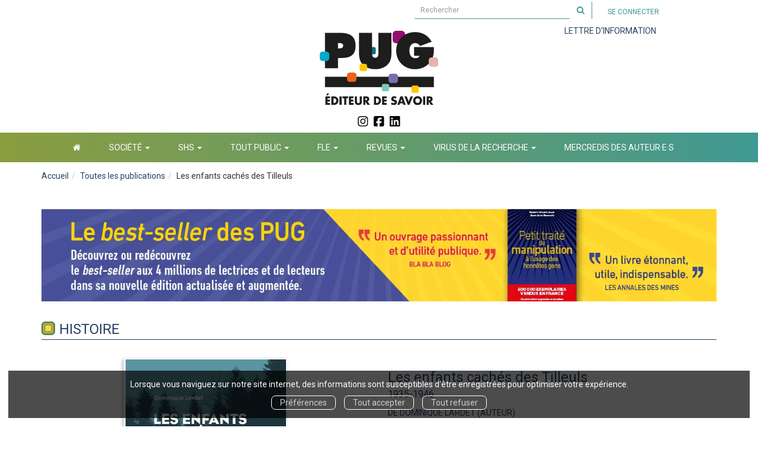

--- FILE ---
content_type: text/html; charset=utf-8
request_url: https://www.pug.fr/produit/2104/9782706155116/les-enfants-caches-des-tilleuls
body_size: 19702
content:
<!DOCTYPE html>
<html prefix="og: http://ogp.me/ns#" lang="fr">
<head>
  
<script src="https://www.googletagmanager.com/gtag/js?id=G-KS299ZK7MG" async="async"></script>
<script>
//<![CDATA[
      (function() {
        function executeWhenJQueryIsReady() {
          if (typeof jQuery !== 'undefined') {
            jQuery(document).ready(function() {
                    window.dataLayer = window.dataLayer || [];
      function gtag(){dataLayer.push(arguments);}
      gtag('js', new Date());
      gtag('consent', 'default', {
        'analytics_storage': 'denied',
        'ad_storage': 'denied',
        'ad_user_data': 'denied',
        'ad_personalization': 'denied',
        'wait_for_update': 500
      });
      
              gtag('config', 'G-KS299ZK7MG', {
          'linker': {
            'domains': ['www.pug.fr']
          }
        });

      
      
      
      

            });
          } else {
            setTimeout(executeWhenJQueryIsReady, 50);
          }
        }
        executeWhenJQueryIsReady();
      })();

//]]>
</script>



  <meta charset='utf-8' />
<meta name='viewport' content='width=device-width, initial-scale=1'>
<meta http-equiv="Content-Language" content="fr-FR" />
<link rel="canonical" href="https://www.pug.fr/produit/2104/9782706155116/les-enfants-caches-des-tilleuls" />


<title>Les enfants cachés des Tilleuls - 1935-1946 - Dominique Lardet (EAN13 : 9782706155116) | PUG</title>
<meta name='description' content="Les enfants cachés des Tilleuls - 1935-1946 - Dominique Lardet (EAN13 : 9782706155116)" />
<meta name='keywords' content="" />

<link rel="preload" as="font" href="/assets/fontawesome-webfont-2adefcbc041e7d18fcf2d417879dc5a09997aa64d675b7a3c4b6ce33da13f3fe.woff2" type="font/woff2" crossorigin>

<link rel="stylesheet" media="all" href="/assets/store-critical-e5030dda3952dc17728dbbcec0633041fa60b0d864c846f8334fd8f48cbe412c.css" />
<link rel="stylesheet" media="all" href="/assets/design-86a583d7403fc4ce8adca4fce4186790.css" />
<link rel="stylesheet" media="print" href="/assets/store-33a36f8da9f79426ee4784fdc9b85574aec6840a155a2c4db16a93d2cded87eb.css" onload="this.media=&#39;all&#39;" />
<link rel="stylesheet" media="print" href="/system/parameter_attachments/data/007/913/548/original/pug-05-01-2022.css?1656607767" onload="this.media=&#39;all&#39;" />
<link rel="stylesheet" media="print" href="https://fonts.googleapis.com/css?family=Roboto" onload="this.media=&#39;all&#39;" />
<style>
  h1, h2, h3, h4, h5, h6 {
    font-family: Roboto, Verdana, Arial, Helvetica, sans-serif;
  }
</style>

<meta name="csrf-param" content="authenticity_token" />
<meta name="csrf-token" content="oYVpZpfvONtMBFIgWNRHIdsobzlRe6wEKfJjztzTQYC4JO6681CUb98/RtAqaFfeWwgR6E3WP7ifckstq/8yHA==" />

<script src="/assets/store-critical-38f4342f174e9405d4a1309d77010bc38176af8ad8c8c7430176bc03431bc3d7.js"></script><script src="/assets/store-ef7a66bd40d9d6d42b2f86497339648d4e08718e516e076577d30ad7adc98b04.js" defer="defer"></script>
<link rel="shortcut icon" type="image/svg+xml" href="/system/parameter_attachments/data/005/178/460/original/PUG_Logo_noir2_surimp_12mm.svg?1757328346" />
<meta name="google-site-verification" content="UFZO5IBHcOzBC_-P9ldqAl4NaSK_ZJF6p7tZRXcDm8s" />

<meta property="og:url"           content="https://www.pug.fr/produit/2104/9782706155116/les-enfants-caches-des-tilleuls" />
<meta property="og:type"          content="website" />
<meta property="og:title"         content="Les enfants cachés des Tilleuls - 1935-1946 - Dominique Lardet (EAN13 : 9782706155116) | PUG" />
<meta property="og:description"   content="Les enfants cachés des Tilleuls - 1935-1946 - Dominique Lardet (EAN13 : 9782706155116)" />
<meta property="og:image" content="https://www.pug.fr/system/product_pictures/data/010/002/172/original/9782706155116_couv_p.jpg?1728298478" />
<meta property="og:locale" content="fr_FR" />
<meta property="og:site_name" content="PUG" />

<script type="application/ld+json">
  {"@context":"https://schema.org/","@type":"Product","additionalType":"Book","google_product_category":"Media \u003e Books","name":"Les enfants cachés des Tilleuls","description":"\u003cp\u003e\u003cb\u003eAu pied du Vercors, Prélenfrey est un exemple de résistance. En juillet 1944, le silence de tout ce village sauva les enfants et adultes juifs cachés notamment au préventorium Les Tilleuls.\u003c/b\u003e\u003cbr\u003e80 ans plus tard, des cahiers oubliés, écrits par des enfants des Tilleuls, ressurgissent. Pleins de vie et d'humour, ils reflètent l'initiative de deux frères : l'aîné est un narrateur passionné, tandis que le cadet insuffle un esprit d'éclaireur. Les pages des cahiers, véritables trésors par la richesse de leurs reportages, font revivre ce microcosme chaleureux et dynamique, bientôt confronté à la guerre. De nouveaux enfants juifs arrivent en 1943 au préventorium, tandis que le village accueille des familles. Ils vivront là-haut un hiver glacial et seront mêlés, l'été suivant, à l'assaut du Vercors et à la Libération. Ce livre, fait de petite et de grande histoire, pourrait être une fiction tant sa matière est romanesque. Il est surtout un témoignage exceptionnel de vie et d'espoir au cœur d'une période noire.\u003c/p\u003e\u003cp\u003eOuvrage publié avec le soutien de la \u003cb\u003e\u003cu\u003e\u003ca href=\"https://www.fondationshoah.org/memoire/les-enfants-caches-des-tilleuls-dominique-lardet\" target=\"_blank\"\u003eFondation pour la mémoire de la Shoah\u003c/a\u003e.\u003c/u\u003e\u003c/b\u003e\u003c/p\u003e\u003cp\u003e\u003cimg style=\"width: 25%;\" src=\"https://www.pug.fr/system/store_assets/data/007/935/710/original/logo_FMS.png?1714984372\"\u003e\u003cbr\u003e\u003c/p\u003e","slogan":"","url":"https://www.pug.fr/produit/2104/9782706155116/les-enfants-caches-des-tilleuls","brand":{"@type":"Brand","name":"PUG"},"publisher":"PUG","sku":"9782706155116","gtin13":"9782706155116","isbn":"978-2-7061-5511-6","image":["/system/product_pictures/data/010/002/172/large/9782706155116_couv_p.webp?1728298478","/system/product_pictures/data/010/002/172/medium/9782706155116_couv_p.webp?1728298478"],"offers":{"@type":"Offer","name":"Les enfants cachés des Tilleuls - Livre papier","price":"22.0","priceCurrency":"EUR","gtin13":"9782706155116","url":"https://www.pug.fr/produit/2104/9782706155116/les-enfants-caches-des-tilleuls","seller":{"@type":"Organization","name":"PUG"},"itemCondition":"https://schema.org/NewCondition","availability":"https://schema.org/InStock"},"author":[{"@type":"Person","name":"Dominique Lardet","url":"https://www.pug.fr/auteur/1715/dominique-lardet"}],"aggregateRating":{"@type":"AggregateRating","ratingValue":5,"ratingCount":2,"bestRating":5,"worstRating":1},"weight":{"unitCode":"GRM","value":"625"},"product_weight":"625 g","shipping_weight":"625 g"}
</script>
  

</head>

<body class=" products_show best-seller shipping-level_1 ">
  <div role="region" aria-label="Outil d&#39;autorisation des cookies" id="acceptance_of_cookies" style="display: none"><div><p>Lorsque vous naviguez sur notre site internet, des informations sont susceptibles d'être enregistrées pour optimiser votre expérience.</p><a id="cookies_preferences_link" title="Configurer les préférences de cookies" href="/store/cookies">Préférences</a><a id="accept_cookies_notification" title="Accepter tous les cookies" href="#">Tout accepter</a><a id="refuse_cookies_notification" title="Refuser tous les cookies" href="#">Tout refuser</a></div></div>

  <div class="page base_product_2104" id="page_207" data-identifier="page_207">      
  <header role="banner" aria-label="Entête" class="header-section page_section" data-identifier="page_section_1">
    <div class="container">
    
          
      <div class='page_rows'>
          


  
    <div class="row page_row header-row" data-identifier="page_row_1">      
      <div class='page_columns'>
    
    
    


  <div class="col-xs-12 col-sm-3 col-md-3 col-lg-3 page_column_276  page_column" data-identifier="page_column_276"></div>  
    
      
    
    


  <div class="col-xs-12 col-sm-8 col-md-8 col-lg-8 page_column_277 search-cart-and-account-links-column page_column" data-identifier="page_column_277">
    
    
        
        

  
  <div class="placeholder  search-form" id="placeholder_1313" data-identifier="placeholder_1313" data-type="site-search-form">    
    <form class="new_search_form" id="search-form" role="search" action="/search" accept-charset="UTF-8" method="get"><input name="utf8" type="hidden" value="&#x2713;" />
  <label class="control-label sr-only" for="q">Rechercher sur le site</label>

  <div class="input-group">
    <input type="search" class="form-control input-sm" id="q" name='q' placeholder="Rechercher" title="Rechercher sur le site">

    <span class="input-group-addon btn btn-default onclick-submit-search-form">
      <i class="fa fa-search"></i>
    </span>
  </div>
</form>    
</div>        
        
        

  
  <div class="placeholder  link-to-cart" id="placeholder_1311" data-identifier="placeholder_1311" data-type="site-account-cart-link">    
    <a title="Mon panier" aria-label="Afficher mon panier" class="cart_link hide" href="/store/cart">
  <i class="fa fa-shopping-cart"></i>  <span class='c-l-t'><i class='fa fa-shopping-cart' aria-hidden='true'></i></span>
  
</a>
      
</div>        
        
        

  
  <div class="placeholder  account-links" id="placeholder_1312" data-identifier="placeholder_1312" data-type="site-account-links-to-account">    
    
  <a class="link-to-sign-in" aria-label="Se connecter" href="/se-connecter">Se connecter</a>
    
</div>        
        
        

  
  <div class="placeholder  " id="placeholder_1501" data-identifier="placeholder_1501" data-type="page-navigation">    
      <div data-identifier="navigation_45" class="inline">
    
    <ul class='list-inline'>
    
    
    <li class="" data-identifier="navigation_link_335">
      
<a target="_blank" href="https://www.pug.fr/inscription-lettre-d-information">LETTRE D'INFORMATION</a></li>
</ul>  </div>
    
</div>        
</div>  
    
      
    
    


  <div class="col-xs-12 col-sm-12 col-md-12 col-lg-12 page_column_1 logo-column page_column" data-identifier="page_column_1">
    
    
        
        

  
  <div class="placeholder  site-title-and-logo" id="placeholder_59" data-identifier="placeholder_59" data-type="site-site-title-and-logo">    
    
  <a title="Retour à la page d&#39;accueil du site" class="visible-xs" href="/"><img loading="lazy" class="" alt="PUG" style="" src="/system/parameter_attachments/data/005/203/922/original/PUG-Editeur_de_savoir-reduit.svg?1758708910" /></a>
  <a title="Retour à la page d&#39;accueil du site" class="visible-sm" href="/"><img loading="lazy" class="" alt="PUG" style="" src="/system/parameter_attachments/data/005/261/938/original/PUG-Editeur_de_savoir-reduit.svg?1758708940" /></a>
  <a title="Retour à la page d&#39;accueil du site" class="visible-md" href="/"><img loading="lazy" class="" alt="PUG" style="" src="/system/parameter_attachments/data/004/461/095/original/PUG-Editeur_de_savoir-reduit.svg?1758708925" /></a>
  <a title="Retour à la page d&#39;accueil du site" class="visible-lg" href="/"><img loading="lazy" class="" alt="PUG" style="" src="/system/parameter_attachments/data/006/058/935/original/PUG-Editeur_de_savoir-reduit.svg?1758707083" /></a>  
    
</div>        
        
        

  
  <div class="placeholder hidden-xs hidden-sm hidden-md hidden-lg " id="placeholder_60" data-identifier="placeholder_60" data-type="page-rich-text">    
    
  <div class="rich-text" id="rich-text-307">    <p align="center"><span style="font-size: 18px;"><br>Les PUG souhaitent à tous leurs lecteurs </span><b><span style="font-size: 18px;"><font color="#ff0000">une belle année 2026<br></font><font color="#f7ad6b">riche de lectures</font> <font color="#3984c6">et de découvertes.</font></span></b></p><p align="center"><b><span style="font-size: 18px;"><br></span></b></p></div>    
</div>        
</div>  
    
  
</div>      
</div>    


      </div>
   </div>
</header>
  
  <section role="region" aria-label="Réseaux sociaux" class=" page_section" data-identifier="page_section_12">
    <div class="container-fluid">
    
          
      <div class='page_rows'>
          


  
    <div class="row page_row " data-identifier="page_row_239">      
      <div class='page_columns'>
    
    
    


  <div class="col-xs-12 col-sm-12 col-md-1 col-lg-12 page_column_499  page_column" data-identifier="page_column_499">
    
    
        
        

  
  <div class="placeholder  " id="placeholder_4597" data-identifier="placeholder_4597" data-type="page-page-row">    
      

  <div class="row">  

    
        <div class="" data-identifier="placeholder_4598">          




    <div class="col-xs-2 col-sm-5 col-md-5 col-lg-5 page_column_501  page_column" data-identifier="page_column_501">

      <span class="">
</span>
</div>

</div>
    
        <div class="" data-identifier="placeholder_4599">          




    <div class="col-xs-8 col-sm-2 col-md-2 col-lg-2 page_column_502  page_column" data-identifier="page_column_502">

      <span class="">





            <div class="placeholder  " id="placeholder_4602" data-identifier="placeholder_4602" data-type="page-rich-text">
              
  <div class="rich-text" id="rich-text-1345">    <p align="center"><a href="https://www.instagram.com/editions_pug/" target="_blank"><img style="width: 10%;" src="https://www.pug.fr/system/store_assets/data/007/242/004/original/Instagram_simple_icon.svg?1758708414">&nbsp; &nbsp;</a><a href="https://www.facebook.com/EditionsPUG/?locale=fr_FR" target="_blank"><img style="width: 10%;" src="https://www.pug.fr/system/store_assets/data/006/230/674/original/Facebook_simple_icon.svg?1758709663">&nbsp; &nbsp;</a><a href="https://fr.linkedin.com/company/pug---presses-universitaires-de-grenoble" target="_blank"><img style="width: 10%;" src="https://www.pug.fr/system/store_assets/data/009/276/048/original/linkedin-brands-solid-full.svg?1758709707"></a></p></div>
</div>


</span>
</div>

</div>
    
        <div class="" data-identifier="placeholder_4600">          




    <div class="col-xs-2 col-sm-2 col-md-5 col-lg-5 page_column_503  page_column" data-identifier="page_column_503">

      <span class="">
</span>
</div>

</div>

    
</div>  
    
</div>        
</div>  
    
  
</div>      
</div>    


      </div>
   </div>
</section>
  
  <nav role="navigation" aria-label="Navigation" class="navigation-section page_section" data-identifier="page_section_2">
    <div class="container">
    
          
      <div class='page_rows'>
          


  <div class="collapse navbar-collapse" id="page_row_2">
    <div class="row page_row " data-identifier="page_row_2">      
      <div class='page_columns'>
    
    
    


  <div class="col-xs-12 col-sm-12 col-md-12 col-lg-12 page_column_4  page_column" data-identifier="page_column_4">
    
    
        
        

  
  <div class="placeholder  " id="placeholder_68" data-identifier="placeholder_68" data-type="page-navigation">    
      <div data-identifier="navigation_3" class="inline">
    
    <ul class='list-inline'>
    
    
    <li class="" data-identifier="navigation_link_301">
      

<a href="/"><i class="fa fa-home" aria-hidden="true"></i></a></li>
    
    
    <li class="dropdown" data-identifier="navigation_link_364">
      
<a class="dropdown-toggle" data-toggle="dropdown" role="button" aria-haspopup="true" aria-expanded="false" href="#">  
  société
  
    <span class="caret"></span>
</a>
  <ul class="dropdown-menu">
      <li>
        
<a href="/theme/32/debats-d-idees">DEBATS D'IDEES</a>        </li>
      <li>
        
<a href="/theme/27/handicap">HANDICAP</a>        </li>
      <li>
        
<a href="/theme/33/psycho-pour-tous">PSYCHO POUR TOUS</a>        </li>
      <li>
        
<a href="/theme/31/vivre-ensemble">VIVRE-ENSEMBLE</a>        </li>
      <li>
        
<a href="/theme/24/vie-professionnelle">VIE PROFESSIONNELLE</a>        </li>
   </ul>
</li>
    
    
    <li class="" data-identifier="navigation_link_323">
      
<div class='mega-menu-container'>
  <span class='link_to_toggle_navigation'>
    SHS
    <span class="caret"></span>
  </span>


  <div data-identifier="page_entity_for_navigation_link_323" class='mega-nav'>

    <nav class=" page_section" data-identifier="page_section_6">      
      <div class='page_rows'>
          


  
    <div class="row page_row " data-identifier="page_row_149">      
      <div class='page_columns'>
    
    
    


  <div class="col-xs-12 col-sm-3 col-md-3 col-lg-3 page_column_284  page_column" data-identifier="page_column_284">
    
    
        
        

  
  <div class="placeholder  " id="placeholder_1385" data-identifier="placeholder_1385" data-type="page-navigation">    
      <div data-identifier="navigation_39" class="list_group">
    
    <ul class='list-group'>
    <li class='list-group-item'>
      
<a href="/theme/34/economie">Economie</a>    </li>
    <li class='list-group-item'>
      
<a href="/theme/1/communication-information">Communication - Information</a>    </li>
    <li class='list-group-item'>
      
<a href="/theme/5/droit">Droit</a>    </li>
    <li class='list-group-item'>
      
<a href="/theme/21/education">Education</a>    </li>
</ul>  </div>
    
</div>        
</div>  
    
      
    
    


  <div class="col-xs-12 col-sm-3 col-md-3 col-lg-3 page_column_285  page_column" data-identifier="page_column_285">
    
    
        
        

  
  <div class="placeholder  " id="placeholder_1386" data-identifier="placeholder_1386" data-type="page-navigation">    
      <div data-identifier="navigation_40" class="list_group">
    
    <ul class='list-group'>
    <li class='list-group-item'>
      
<a href="/theme/25/journalisme">Journalisme</a>    </li>
    <li class='list-group-item'>
      
<a href="/theme/8/histoire">Histoire</a>    </li>
    <li class='list-group-item'>
      
<a href="/theme/6/management-gestion">Management - Gestion</a>    </li>
    <li class='list-group-item'>
      
<a href="/theme/47/politique">Politique</a>    </li>
</ul>  </div>
    
</div>        
</div>  
    
      
    
    


  <div class="col-xs-12 col-sm-3 col-md-3 col-lg-3 page_column_286  page_column" data-identifier="page_column_286">
    
    
        
        

  
  <div class="placeholder  " id="placeholder_1387" data-identifier="placeholder_1387" data-type="page-navigation">    
      <div data-identifier="navigation_41" class="list_group">
    
    <ul class='list-group'>
    <li class='list-group-item'>
      
<a href="/theme/11/psychologie">Psychologie</a>    </li>
    <li class='list-group-item'>
      
<a href="/theme/14/sociologie">Sociologie</a>    </li>
</ul>  </div>
    
</div>        
</div>  
    
      
    
    


  <div class="col-xs-12 col-sm-3 col-md-3 col-lg-3 page_column_287  page_column" data-identifier="page_column_287"></div>  
    
  
</div>      
</div>    


      </div>
</nav>  </div>
</div>
</li>
    
    
    <li class="dropdown" data-identifier="navigation_link_360">
      
<a class="dropdown-toggle" data-toggle="dropdown" role="button" aria-haspopup="true" aria-expanded="false" href="#">  
  TOUT PUBLIC
  
    <span class="caret"></span>
</a>
  <ul class="dropdown-menu">
      <li>
        
<a href="/theme/55/calendriers-pug">CALENDRIERS PUG</a>        </li>
      <li>
        
<a href="/theme/30/beaux-livres">BEAUX LIVRES</a>        </li>
      <li>
        
<a href="/theme/20/patrimoine">PATRIMOINE</a>        </li>
      <li>
        
<a class="" href="/theme/50/p-ss-sup">P@ss Sup</a>        </li>
   </ul>
</li>
    
    
    <li class="dropdown" data-identifier="navigation_link_349">
      
<a class="dropdown-toggle" data-toggle="dropdown" role="button" aria-haspopup="true" aria-expanded="false" href="#">  
  FLE
  
    <span class="caret"></span>
</a>
  <ul class="dropdown-menu">
      <li>
        
<a href="/theme/35/fle-methodes">FLE - Méthodes</a>        </li>
      <li>
        
<a href="/theme/36/fle-grammaire">FLE - GRAMMAIRE</a>        </li>
      <li>
        
<a href="/theme/37/fle-oral-ecrit">FLE - ORAL/ECRIT</a>        </li>
      <li>
        
<a href="/theme/40/fle-lectures-faciles">FLE - LECTURES FACILES</a>        </li>
      <li>
        
<a href="/theme/38/fle-civilisation">FLE - CIVILISATION</a>        </li>
      <li>
        
<a href="/theme/39/fle-examens">FLE - EXAMENS</a>        </li>
      <li>
        
<a href="/theme/41/fle-fos-fou">FLE - FOS/FOU</a>        </li>
      <li>
        
<a class="" href="/theme/42/fle-pratiques-de-classe">FLE - Outils malins</a>        </li>
      <li>
        
<a href="/theme/43/fle-didactique">FLE - DIDACTIQUE</a>        </li>
      <li>
        
<a href="/theme/9/langues">LANGUES</a>        </li>
   </ul>
</li>
    
    
    <li class="dropdown" data-identifier="navigation_link_370">
      
<a class="dropdown-toggle" data-toggle="dropdown" role="button" aria-haspopup="true" aria-expanded="false" href="#">  
  REVUES
  
    <span class="caret"></span>
</a>
  <ul class="dropdown-menu">
      <li>
        
<a href="/collection/117/bulletin-de-l-academie-delphinale">Bulletin de l'Académie Delphinale</a>        </li>
      <li>
        
<a href="/collection/116/envies-de-changer">envies de changer !</a>        </li>
      <li>
        
<a href="/collection/72/jusqu-a-la-mort-accompagner-la-vie">JUSQU'A LA MORT ACCOMPAGNER LA VIE</a>        </li>
      <li>
        
<a class="" href="/collection/124/l-observatoire-la-revue-des-politiques-culturelles">L’Observatoire</a>        </li>
      <li>
        
<a href="/collection/36/revue-la-pierre-et-l-ecrit">La Pierre et l'écrit</a>        </li>
      <li>
        
<a href="/collection/78/politiques-de-communication-la-revue">Politiques de communication</a>        </li>
   </ul>
</li>
    
    
    <li class="dropdown" data-identifier="navigation_link_389">
      
<a class="dropdown-toggle" data-toggle="dropdown" role="button" aria-haspopup="true" aria-expanded="false" href="#">  
  VIRUS DE LA RECHERCHE
  
    <span class="caret"></span>
</a>
  <ul class="dropdown-menu">
      <li>
        

<a class="" href="/store/page/499/le-virus-de-la-recherche">Le projet Virus</a>        </li>
      <li>
        
<a target="_blank" class="" href="https://www.pug.fr/collection/113/le-virus-de-la-recherche-saison-1">Saison 1</a>        </li>
      <li>
        
<a target="_blank" class="" href="https://www.pug.fr/collection/118/le-virus-de-la-recherche-serie-bouleversements-du-monde">Bouleversements du monde</a>        </li>
      <li>
        
<a target="_blank" class="" href="https://www.pug.fr/collection/121/le-virus-de-la-recherche-transition-environnementale">Transition environnementale</a>        </li>
      <li>
        
<a target="_blank" class="" href="https://www.pug.fr/collection/122/le-virus-de-la-recherche-cosmethics">Cosmethics</a>        </li>
      <li>
        
<a target="_blank" class="" href="https://www.pug.fr/collection/125/le-virus-de-la-recherche-serie-bibliotheque-des-pug">Bibliothèque des PUG</a>        </li>
      <li>
        
<a class="" href="/collection/128/le-virus-de-la-recherche-serie-territoires-et-culture-en-transition">Territoires et culture en transition</a>        </li>
      <li>
        
<a class="" href="/collection/129/le-virus-de-la-recherche-serie-xxl">XXL</a>        </li>
      <li>
        
<a class="" href="/collection/130/le-virus-de-la-recherche-serie-l-etat-du-lard">L'état du lard</a>        </li>
   </ul>
</li>
    
    
    <li class="" data-identifier="navigation_link_407">
      

<a class="" href="/store/page/882/mercredis-des-auteur-e-s-au-5-rue-palanka">Mercredis des auteur·e·s</a></li>
</ul>  </div>
    
</div>        
</div>  
    
  
</div>      
</div>    
</div>

      </div>
   </div>
</nav>
  
  <section role="region" aria-label="Fil d&#39;ariane" class=" page_section" data-identifier="page_section_3">
    <div class="container">
    
          
      <div class='page_rows'>
          


  
    <div class="row page_row  editable_element" data-identifier="page_row_3">      
      <div class='page_columns'>
    
    
    


  <div class="col-xs-12 col-sm-9 col-md-9 col-lg-12 page_column_5  page_column editable_element" data-identifier="page_column_5">
    
                
        
        

  
  <div class="placeholder   editable_element" id="placeholder_80" data-identifier="placeholder_80" data-type="site-breadcrumbs">    
      <nav role="navigation" aria-label="Fil d&#39;ariane"><ul class="breadcrumb hidden-xs"><li><a href="/">Accueil</a></li><li><a href="/produits">Toutes les publications</a></li><li aria-current="page">Les enfants cachés des Tilleuls</li></ul></nav>    
</div>        
        
        

  
  <div class="placeholder hidden-xs " id="placeholder_4505" data-identifier="placeholder_4505" data-type="page-image">    
    

  <a target="_blank" title="" href="https://www.pug.fr/produit/2139/9782706156045/petit-traite-de-manipulation-a-l-usage-des-honnetes-gens">    <img class="image_picture " style="aspect-ratio: 1475/300; " srcset="https://www.pug.fr/system/image_pictures/data/004/440/020/thumb/Petit_traite_NE_2024_bandeau_site_permanent.webp?1738850983 256w, https://www.pug.fr/system/image_pictures/data/004/440/020/small/Petit_traite_NE_2024_bandeau_site_permanent.webp?1738850983 512w, https://www.pug.fr/system/image_pictures/data/004/440/020/medium/Petit_traite_NE_2024_bandeau_site_permanent.webp?1738850983 1024w, https://www.pug.fr/system/image_pictures/data/004/440/020/large/Petit_traite_NE_2024_bandeau_site_permanent.webp?1738850983 1600w" src="https://www.pug.fr/system/image_pictures/data/004/440/020/original/Petit_traite_NE_2024_bandeau_site_permanent.jpg?1738850983" />
</a>    
</div>        
</div>  
    
  
</div>      
</div>    


      </div>
   </div>
</section>
  
  <section role="region" aria-label="Contenu" class=" page_section" data-identifier="page_section_4">
    <div class="container">
    
          
      <div class='page_rows'>
          


  
    <div class="row page_row " data-identifier="page_row_4">      
      <div class='page_columns'>
    
    
    


  <div class="col-md-12 page_column_7  page_column" data-identifier="page_column_7">
    
    
        
        

  
  <div class="placeholder  link-to-product-main-subject editable_element" id="placeholder_1446" data-identifier="placeholder_1446" data-type="product-link-to-main-subject">    
    
  <a class="p-m-s" id="link_to_main_subject_subject_8" href="/theme/8/histoire">Histoire</a>    
</div>        
        
        

  
  <div class="placeholder  " id="placeholder_1335" data-identifier="placeholder_1335" data-type="page-page-row">    
      

  <div class="row">  

    
        <div class="" data-identifier="placeholder_1336">          




    <div class="col-xs-12 col-sm-6 col-md-6 col-lg-6 page_column_278 product-cover-column page_column" data-identifier="page_column_278">

      <span class="">





            <div class="placeholder  product-cover editable_element" id="placeholder_1338" data-identifier="placeholder_1338" data-type="product-cover">
              
  <div class='text-center c-w-l-t-p-p'>
    <a href="https://www.pug.fr/extract/4993/preview" target='_blank' class='cover-link'>
      <img class="product_picture img-responsive img-border" style="aspect-ratio: 1400/2100; " alt="Les enfants cachés des Tilleuls - Dominique Lardet - PUG" srcset="https://www.pug.fr/system/product_pictures/data/010/002/172/small/9782706155116_couv_p.webp?1728298478 128w, https://www.pug.fr/system/product_pictures/data/010/002/172/medium/9782706155116_couv_p.webp?1728298478 256w, https://www.pug.fr/system/product_pictures/data/010/002/172/large/9782706155116_couv_p.webp?1728298478 512w" src="https://www.pug.fr/system/product_pictures/data/010/002/172/large/9782706155116_couv_p.webp?1728298478" />
    </a>
  </div>
  
  <div class='text-center l-t-p-p'>
    <a type='button' class='btn btn-link hidden-sm btn-hover' href="https://www.pug.fr/extract/4993/preview"  target='_blank'>
      <i class="fa fa-search-plus"></i> Parcourir en ligne
    </a>
  </div>

</div>





            


</span>
</div>

</div>
    
        <div class="" data-identifier="placeholder_1337">          




    <div class="col-xs-12 col-sm-6 col-md-6 col-lg-6 page_column_279  page_column" data-identifier="page_column_279">

      <span class="">





            <div class="placeholder  product-title editable_element" id="placeholder_1339" data-identifier="placeholder_1339" data-type="page-page-title">
              <h1>Les enfants cachés des Tilleuls</h1>


</div>





            <div class="placeholder   editable_element" id="placeholder_1342" data-identifier="placeholder_1342" data-type="product-subtitle">
                <p class='product-subtitle'>1935-1946</p>

</div>





            <div class="placeholder   editable_element" id="placeholder_1340" data-identifier="placeholder_1340" data-type="product-contributors">
              

    <span class='contributors-label'>
      de
    </span>

    <a href="/auteur/1715/dominique-lardet">Dominique Lardet</a> (auteur)
</div>





            <div class="placeholder  separation-under-product-title" id="placeholder_1341" data-identifier="placeholder_1341" data-type="page-separation">
              
  <hr />

</div>





            <div class="placeholder  product-publisher" id="placeholder_1343" data-identifier="placeholder_1343" data-type="product-publisher">
              
  <span>Maison d'édition : </span><a href="/editeur/1/pug">PUG</a>

</div>





            <div class="placeholder  product-collection editable_element" id="placeholder_1344" data-identifier="placeholder_1344" data-type="product-collection">
              
  <span>Collection : </span><a href="/collection/20/resistances">Résistances</a>

</div>





            <div class="placeholder  product-publication-date editable_element" id="placeholder_1345" data-identifier="placeholder_1345" data-type="product-publication-date">
              
  juin 2024

</div>





            <div class="placeholder  extract-and-social-networks editable_element" id="placeholder_1346" data-identifier="placeholder_1346" data-type="page-page-row">
                

  <div class="row">  

    
        <div class="" data-identifier="placeholder_1347">          




    <div class="col-xs-12 col-sm-6 col-md-6 col-lg-6 page_column_280  page_column editable_element" data-identifier="page_column_280">
        <span class="showable_editing_placeholders highlight_placeholder" style="display: none;" data-toggle="tooltip" data-placement="right" title="Délimiter la colonne"><span class="label label-success">CP #280</span></span>        <span class="editing_placeholders" id="editing_placeholders_page_column_280"><span class="update_visibility_placeholders editing_placeholders_button label label-neutral" style="display: none"><span class="remote-clickable btn btn-link btn-xs" data-url="/admin/visibility_placeholders?entity_id=2104&amp;page_column_id=280&amp;page_id=207&amp;parent_id=1347"><small>Modifier <i class="fa fa-eye"></i></small></span></span><span class="add_placeholders editing_placeholders_button label label-neutral" style="display: none"><span class="remote-clickable btn btn-link btn-xs" data-url="/admin/placeholders?entity_id=2104&amp;page_column_id=280&amp;page_id=207&amp;parent_id=1347"><small>Ajouter <i class="fa fa-plus"></i></small></span></span><span class="order_placeholders editing_placeholders_button label label-neutral" style="display: none"><span class="remote-clickable btn btn-link btn-xs" data-url="/admin/sortable_placeholders?entity_id=2104&amp;page_column_id=280&amp;page_id=207&amp;parent_id=1347"><small>Modifier <i class="fa fa-sort-numeric-asc"></i></small></span></span><span class="edit_placeholders editing_placeholders_button label label-neutral" style="display: none"><span class="remote-clickable btn btn-link btn-xs" data-url="/admin/editable_placeholders?entity_id=2104&amp;page_column_id=280&amp;page_id=207&amp;parent_id=1347"><small>Modifier <i class="fa fa-pencil"></i></small></span></span><span class="delete_placeholders editing_placeholders_button label label-neutral" style="display: none"><span class="remote-clickable btn btn-link btn-xs" data-url="/admin/destroyable_placeholders?entity_id=2104&amp;page_column_id=280&amp;page_id=207&amp;parent_id=1347"><small>Supprimer <i class="fa fa-trash"></i></small></span></span></span>
      <span class="">





            <div class="placeholder  link-to-product-preview editable_element" id="placeholder_1445" data-identifier="placeholder_1445" data-type="product-link-to-product-preview">
              
  <a href="https://www.pug.fr/extract/4993/preview" target='_blank' class='p-l-t-p-p'>
    <i class="fa fa-eye"></i> <span class='p-l-t-p-p-l'>Parcourir en ligne</span>
  </a>

</div>





            <div class="placeholder  link-to-download-main-extract editable_element" id="placeholder_1350" data-identifier="placeholder_1350" data-type="product-link-to-download-main-extract">
              
  
  <a id="extract_download_link_4993_aad57853" class="btn btn-link l-t-d-m-e" data-toggle="tooltip" title="Télécharger le fichier [PDF (3,11 Mo)]" href="/extract/4993"><i class="fa fa-download"></i> <span class="l-t-d-m-e-l">Télécharger un extrait</span></a>  

</div>


</span>
</div>

</div>
    
        <div class="" data-identifier="placeholder_1348">          




    <div class="col-xs-12 col-sm-6 col-md-6 col-lg-6 page_column_281  page_column" data-identifier="page_column_281">

      <span class="">





            <div class="placeholder  product-social-networks" id="placeholder_1351" data-identifier="placeholder_1351" data-type="site-add-this">
                <script>
//<![CDATA[
      (function() {
        function executeWhenJQueryIsReady() {
          if (typeof jQuery !== 'undefined') {
            jQuery(document).ready(function() {
              
    $(document).ready(function(){
      if (checkSocialNetworksIsAccepted()) {
        var script = document.createElement('script');
        script.src = "//s7.addthis.com/js/300/addthis_widget.js#pubid=izibook";
        document.head.appendChild(script);
      }
    });

            });
          } else {
            setTimeout(executeWhenJQueryIsReady, 50);
          }
        }
        executeWhenJQueryIsReady();
      })();

//]]>
</script>
  <div class="addthis_inline_share_toolbox_anq3"></div>

</div>


</span>
</div>

</div>

    
</div>  

</div>





            <div class="placeholder  product-articles-selector" id="placeholder_1349" data-identifier="placeholder_1349" data-type="product-articles-selector">
              

  <div id='articles_selector'>


        

<form id="articles_selector_form" action="/store/cart_items" accept-charset="UTF-8" method="post"><input name="utf8" type="hidden" value="&#x2713;" /><input type="hidden" name="_method" value="put" /><input type="hidden" name="authenticity_token" value="SW3qlTrzhGXQ+pdnRZqgHgd32n5b/HHGpwAawf1roGo2WUcoMqwiRK8oZ2AEvaWtxeLH6mwdmZbil3SaNleUbg==" />  <div class='articles-selector-container'>
    <div class='articles-selector-row'>
      <div class='articles-selector-cell articles-selector-cell-articles'>
        <div class='product-articles'>
          <table class='table' role="presentation">
            <tbody>
                
                <tr data-article-type="ebook" class='article-row' data-article-ref="Ebook-3285">
                  <td width='60%' class="article-description-and-features-cell article-description-and-features-cell-fr">
                    
                    <label for="article_ids__medium_3285">
                      <span class='text-small article-description'>
                          eBook [PDF]
                      </span>
</label>                    
                      <div class='article-features'>

                        
                        
                        
                        
                          <span class="text-muted text-extra-small article-feature">
                            282&nbsp;pages                          </span>

                            <span class="delivery-informations text-extra-small text-danger">Téléchargement après achat</span>
                      </div>
                    
                    
                  </td>
                  
                  
                  
                    <td class='text-right text-small article-price-cell'>
                      <span class='article-price'>
      <span class='article-public-price'>
        19,99 €      </span>
</span>

                    </td>
                    
                    <td class='text-right article-selection-cell'>
                        <input type="radio" name="article_ids[]" id="article_ids__medium_3285" value="medium_3285" data-ean13="9782706155697" data-price="19.99" data-ebook="false" aria-label="eBook [PDF] - 282 pages" checked="checked" />                    </td>
                  
                </tr>
                
                
                <tr data-article-type="book" class='article-row' data-article-ref="Book-3229">
                  <td width='60%' class="article-description-and-features-cell article-description-and-features-cell-fr">
                    
                    <label for="article_ids__medium_3229">
                      <span class='text-small article-description'>
                          Livre papier
                      </span>
</label>                    
                      <div class='article-features'>

                        
                        
                          <span class="text-muted text-extra-small article-feature">
                            format 160 x 240                          </span>
                        
                        
                          <span class="text-muted text-extra-small article-feature">
                            304&nbsp;pages                          </span>

                            <span class="delivery-informations text-extra-small text-success">En stock</span>
                      </div>
                    
                    
                  </td>
                  
                  
                  
                    <td class='text-right text-small article-price-cell'>
                      <span class='article-price'>
      <span class='article-public-price'>
        22,00 €      </span>
</span>

                    </td>
                    
                    <td class='text-right article-selection-cell'>
                        <input type="radio" name="article_ids[]" id="article_ids__medium_3229" value="medium_3229" data-ean13="9782706155116" data-price="22.0" data-ebook="false" aria-label="Livre papier - 304 pages - format 160 x 240" />                    </td>
                  
                </tr>
                
            </tbody>
          </table>
        </div>
      </div>
      
      <div class='articles-selector-cell articles-selector-cell-add-to-cart'>
          <div class='form-group'>
            <div class='text-right'>
              <button name="button" type="submit" class="btn btn-default articles-selector-submit" title="Ajouter au panier">
                  <i class='icon-before'></i>
                  <span class='articles-selector-submit-label'><i class="fa fa-shopping-cart" aria-hidden="true"></i> <span class="add-to-cart-label">Ajouter au panier</span></span>
                  <i class='icon-after'></i>
</button>            </div>
          </div>
      </div>
      
    </div>
  </div>
</form>

  </div>

</div>


</span>
</div>

</div>

    
</div>  
    
</div>        
        
        

  
  <div class="placeholder  product-navigation unroll-mobile" id="placeholder_1352" data-identifier="placeholder_1352" data-type="page-tab">    
    

  <ul class="nav nav-tabs" role="tablist">
      <li role="presentation" class="active" data-identifier="tab-list-item-placeholder_1353">
        
        <a role="tab" data-toggle="tab" aria-controls="tab_item_5" href="#tab_item_5">             
          Résumé
</a>        
      </li>
      <li role="presentation" class="" data-identifier="tab-list-item-placeholder_1354">
        
        <a role="tab" data-toggle="tab" aria-controls="tab_item_6" href="#tab_item_6">             
          Biographie
</a>        
      </li>
      <li role="presentation" class="" data-identifier="tab-list-item-placeholder_1460">
        
        <a role="tab" data-toggle="tab" aria-controls="tab_item_15" href="#tab_item_15">             
          Compléments
</a>        
      </li>
      <li role="presentation" class="" data-identifier="tab-list-item-placeholder_1355">
        
        <a role="tab" data-toggle="tab" aria-controls="tab_item_7" href="#tab_item_7">             
          Revues de presse 
</a>        
      </li>
      <li role="presentation" class="" data-identifier="tab-list-item-placeholder_1356">
        
        <a role="tab" data-toggle="tab" aria-controls="tab_item_8" href="#tab_item_8">             
          Caractéristiques techniques
</a>        
      </li>
      <li role="presentation" class="" data-identifier="tab-list-item-placeholder_1357">
        
        <a role="tab" data-toggle="tab" aria-controls="tab_item_9" href="#tab_item_9">             
          Avis
</a>        
      </li>
  </ul>
  
  <div class="tab-content">
    
      


  <div role="tabpanel" class="tab-pane active" id="tab_item_5" data-identifier="placeholder_1353">
  
      
    <h4 class="tab-item-title">
      Résumé
    </h4>

    


      
          <div class="placeholder   editable_element" id="placeholder_1365" data-identifier="placeholder_1365" data-type="product-description">            
  <p><b>Au pied du Vercors, Prélenfrey est un exemple de résistance. En juillet 1944, le silence de tout ce village sauva les enfants et adultes juifs cachés notamment au préventorium Les Tilleuls.</b><br>80 ans plus tard, des cahiers oubliés, écrits par des enfants des Tilleuls, ressurgissent. Pleins de vie et d'humour, ils reflètent l'initiative de deux frères : l'aîné est un narrateur passionné, tandis que le cadet insuffle un esprit d'éclaireur. Les pages des cahiers, véritables trésors par la richesse de leurs reportages, font revivre ce microcosme chaleureux et dynamique, bientôt confronté à la guerre. De nouveaux enfants juifs arrivent en 1943 au préventorium, tandis que le village accueille des familles. Ils vivront là-haut un hiver glacial et seront mêlés, l'été suivant, à l'assaut du Vercors et à la Libération. Ce livre, fait de petite et de grande histoire, pourrait être une fiction tant sa matière est romanesque. Il est surtout un témoignage exceptionnel de vie et d'espoir au cœur d'une période noire.</p><p>Ouvrage publié avec le soutien de la <b><u><a href="https://www.fondationshoah.org/memoire/les-enfants-caches-des-tilleuls-dominique-lardet" target="_blank">Fondation pour la mémoire de la Shoah</a>.</u></b></p><p><img style="width: 25%;" src="https://www.pug.fr/system/store_assets/data/007/935/710/original/logo_FMS.png?1714984372"><br></p>
</div>      
    


      
          <div class="placeholder  " id="placeholder_4642" data-identifier="placeholder_4642" data-type="product-link-to-product-comments">            
  
    <a href="/produit/2104/9782706155116/les-enfants-caches-des-tilleuls/commentaires-clients">2 commentaires client</a></div>      
    


      
          <div class="placeholder  " id="placeholder_4648" data-identifier="placeholder_4648" data-type="product-web-ads-content">
  </div>      
  </div>
      


  <div role="tabpanel" class="tab-pane " id="tab_item_6" data-identifier="placeholder_1354">
  
      
    <h4 class="tab-item-title">
      Biographie
    </h4>

    


      
          <div class="placeholder   editable_element" id="placeholder_1366" data-identifier="placeholder_1366" data-type="product-about-authors">            


  <ul class='list-group about-authors'>
      <li class='list-group-item'>
        <div class='row'>
          <div class='col-md-3'>
            
            <p class='text-center'>
              <a href="/auteur/1715/dominique-lardet">Dominique Lardet</a>                (auteur)
            </p>
          </div>
          
          <div class='col-md-9'>
            <div class='details'>
              <p><b>Dominique Lardet</b> est professeur de lettres retraitée. Sa famille trouva refuge à Prélenfrey pendant la guerre et s’y enracina.<br>C’est en découvrant dans les cahiers des textes rédigés par son père adolescent qu’elle décida d’entreprendre l’écriture de ce livre.<br></p>
            </div>
          </div>
        </div>
      </li>
  </ul>

</div>      
  </div>
      


  <div role="tabpanel" class="tab-pane " id="tab_item_15" data-identifier="placeholder_1460">
  
      
    <h4 class="tab-item-title">
      Compléments
    </h4>

    


      
          <div class="placeholder   editable_element" id="placeholder_1461" data-identifier="placeholder_1461" data-type="product-supplements-list">
  
</div>      
    


      
          <div class="placeholder  " id="placeholder_3301" data-identifier="placeholder_3301" data-type="page-code">            
<div class="responsive-code">  <p><br></p></div></div>      
    


      
          <div class="placeholder   editable_element" id="placeholder_3302" data-identifier="placeholder_3302" data-type="product-features-media-protections">            
  <p id='product-media-protections-feature'>
    <strong>Protection(s) :</strong> Marquage social (PDF)  </p>
</div>      
    


      
          <div class="placeholder   editable_element" id="placeholder_3304" data-identifier="placeholder_3304" data-type="product-link-to-product-preview">            
  <a href="https://www.pug.fr/extract/4993/preview" target='_blank' class='p-l-t-p-p'>
    <i class="fa fa-eye"></i> <span class='p-l-t-p-p-l'>Parcourir en ligne</span>
  </a>
</div>      
  </div>
      


  <div role="tabpanel" class="tab-pane " id="tab_item_7" data-identifier="placeholder_1355">
  
      
    <h4 class="tab-item-title">
      Revues de presse 
    </h4>

    


      
          <div class="placeholder   editable_element" id="placeholder_1367" data-identifier="placeholder_1367" data-type="product-reviews-list">            
  
  <div class='product-reviews m-b-xl'>
    <ul class="list-unstyled">
        <li class="m-b-sm ">
          <p class='review-title'>
            
              <a target="_blank" href="https://www.radiofrance.fr/franceculture/podcasts/serie-les-enfants-caches-de-prelenfrey">Les enfants cachés de Prélenfrey</a> <i class="fa fa-external-link"></i>          </p>
          
            <p class="review-description text-muted">Un podcast en deux épisodes, par Dominique Prusak.</p>
          
            <p class='review-meta-informations'>
                <span class='review-source'><i class="fa fa-tag"></i> France Culture</span>
              
                <span class='review-publication-date'>18 janvier 2026</span>
            </p>
          
          
          
          <div class="hr-line-dashed "></div>        </li>
        <li class="m-b-sm ">
          <p class='review-title'>
            
              <a target="_blank" href="https://revues.droz.org/RHP/article/view/RHP_10.2_268-269/html">Recension par Patrick Cabanel</a> <i class="fa fa-external-link"></i>          </p>
          
          
            <p class='review-meta-informations'>
                <span class='review-source'><i class="fa fa-tag"></i> Revue d&#39;Histoire du protestantisme vol. 10, n°2 (2025), Varia</span>
              
            </p>
          
          
          
          <div class="hr-line-dashed "></div>        </li>
        <li class="m-b-sm ">
          <p class='review-title'>
            
              <a target="_blank" href="https://www.rcf.fr/articles/culture/dominique-lardet-les-enfants-caches-des-tilleuls">&quot;A plus d&#39;un titre&quot; de RCF Saint-Étienne</a> <i class="fa fa-external-link"></i>          </p>
          
            <p class="review-description text-muted">Jacques Plaine et Jean-Claude Duverger ont reçu Dominique Lardet le 13 février 2025 dans l&#39;émission &quot;À plus d&#39;un titre&quot; (44 minutes), précédée d&#39;un article de Jacques Plaine sur Les Enfants cachés des Tilleuls.</p>
          
            <p class='review-meta-informations'>
              
                <span class='review-publication-date'>15 février 2025</span>
            </p>
          
          
          
          <div class="hr-line-dashed "></div>        </li>
        <li class="m-b-sm ">
          <p class='review-title'>
            
              Entretien de Dominique Lardet sur RJL
          </p>
          
            <p class="review-description text-muted">Patricia Drai, dans son émission littéraire Entre vous et moi, du 22 janvier 2025 sur RJL - Radio Judaïca Lyon, recevait Dominique Lardet à propos des Enfants cachés des Tilleuls. Durée : 15 minutes.</p>
          
            <p class='review-meta-informations'>
              
                <span class='review-publication-date'>22 janvier 2025</span>
            </p>
          
          
            <p>
              <span class='review-meta-informations'>
                MP3 (19,6 Mo)              </span>
              
              <span class='review-download'>
                <a class="btn btn-link" data-toggle="tooltip" title="Télécharger" href="/review/1475">                  <i class="fa fa-download"></i>
</a>              </span>
            </p>
          
          <div class="hr-line-dashed "></div>        </li>
        <li class="m-b-sm ">
          <p class='review-title'>
            
              Les enfants cachés des Tilleuls
          </p>
          
            <p class="review-description text-muted">Par Jean Guibal</p>
          
            <p class='review-meta-informations'>
                <span class='review-source'><i class="fa fa-tag"></i> L&#39;Alpe</span>
              
                <span class='review-publication-date'> 4 décembre 2024</span>
            </p>
          
          
            <p>
              <span class='review-meta-informations'>
                PNG (637 ko)              </span>
              
              <span class='review-download'>
                <a class="btn btn-link" data-toggle="tooltip" title="Télécharger" href="/review/1474">                  <i class="fa fa-download"></i>
</a>              </span>
            </p>
          
          <div class="hr-line-dashed "></div>        </li>
    </ul>
  </div>
</div>      
  </div>
      


  <div role="tabpanel" class="tab-pane " id="tab_item_8" data-identifier="placeholder_1356">
  
      
    <h4 class="tab-item-title">
      Caractéristiques techniques
    </h4>

    


      
          <div class="placeholder  " id="placeholder_1368" data-identifier="placeholder_1368" data-type="product-features-publisher">            
<p id='product-publisher-feature'>
  <strong class='p-f-p'>Éditeur :</strong> <a href="/editeur/1/pug">PUG</a></p>
</div>      
    


      
          <div class="placeholder   editable_element" id="placeholder_1369" data-identifier="placeholder_1369" data-type="product-features-authors">            
  <p id='product-authors-feature'>
    <strong>Auteur(s) :</strong> <a href="/auteur/1715/dominique-lardet">Dominique Lardet</a>  </p>
</div>      
    


      
          <div class="placeholder   editable_element" id="placeholder_1370" data-identifier="placeholder_1370" data-type="product-features-collection">            
  <p id='product-collection-feature'>
    <strong>Collection :</strong> <a href="/collection/20/resistances">Résistances</a>  </p>
</div>      
    


      
          <div class="placeholder   editable_element" id="placeholder_1371" data-identifier="placeholder_1371" data-type="product-features-publication-date">            

  <p id='product-publication-date-feature'>
    <strong>Publication :</strong>  6 juin 2024  </p>
</div>      
    


      
          <div class="placeholder   editable_element" id="placeholder_1372" data-identifier="placeholder_1372" data-type="product-features-edition-number">            
  <p id='product-edition-number-feature'>
    <strong>Édition :</strong> 1<sup>re</sup> édition  </p>
</div>      
    


      
          <div class="placeholder   editable_element" id="placeholder_1373" data-identifier="placeholder_1373" data-type="product-features-color-types">            
  <p id='product-color-types-feature'>
    <strong>Intérieur :</strong> Couleur, Bichromie  </p>
</div>      
    


      
          <div class="placeholder   editable_element" id="placeholder_1374" data-identifier="placeholder_1374" data-type="product-features-media-layouts">            
  
    <p class='p-m-l-f'>
      <strong>Format (en mm) <span class='p-f-m-k-f-m-t'>Livre papier</span> :</strong> 160 x 240    </p>
  
</div>      
    


      
          <div class="placeholder   editable_element" id="placeholder_1375" data-identifier="placeholder_1375" data-type="product-features-media-full-contents">            
  <p id='product-media-full-contents-feature'>
    <strong>Contenu(s) :</strong> PDF  </p>
</div>      
    


      
          <div class="placeholder   editable_element" id="placeholder_1376" data-identifier="placeholder_1376" data-type="product-features-media-protections">            
  <p id='product-media-protections-feature'>
    <strong>Protection(s) :</strong> Marquage social (PDF)  </p>
</div>      
    


      
          <div class="placeholder   editable_element" id="placeholder_1377" data-identifier="placeholder_1377" data-type="product-features-media-weights">            
  <p id='product-media-weights-feature'>
    <strong>Poids (en grammes) :</strong> 625  </p>
</div>      
    


      
          <div class="placeholder   editable_element" id="placeholder_1462" data-identifier="placeholder_1462" data-type="product-features-media-page-counts">            
  
      <p class='p-m-p-c-f'>
        <strong><span class='p-f-m-p-c'>Nombre de pages</span> <span class='p-f-m-p-c-m-t'>Livre papier</span> :</strong> 304      </p>
      <p class='p-m-p-c-f'>
        <strong><span class='p-f-m-p-c'>Nombre de pages</span> <span class='p-f-m-p-c-m-t'>eBook [PDF]</span> :</strong> 282      </p>
  
</div>      
    


      
          <div class="placeholder   editable_element" id="placeholder_1378" data-identifier="placeholder_1378" data-type="product-features-full-contents-sizes">            
  <p id='product-full-contents-size-feature'>
    <strong>Taille(s) :</strong> 11,8 Mo (PDF)  </p>
</div>      
    


      
          <div class="placeholder   editable_element" id="placeholder_1379" data-identifier="placeholder_1379" data-type="product-features-languages">            
  <p id='product-languages-feature'>
    <strong>Langue(s) :</strong> Français  </p>
</div>      
    


      
          <div class="placeholder   editable_element" id="placeholder_1380" data-identifier="placeholder_1380" data-type="product-features-ean13-hardcopy">
</div>      
    


      
          <div class="placeholder   editable_element" id="placeholder_1381" data-identifier="placeholder_1381" data-type="product-features-media-ean13">            
    <p class='product-medium-ean13-feature'>
      <strong>EAN13 Livre papier :</strong> 9782706155116    </p>
    <p class='product-medium-ean13-feature'>
      <strong>EAN13 eBook [PDF] :</strong> 9782706155697    </p>
</div>      
    


      
          <div class="placeholder   editable_element" id="placeholder_1382" data-identifier="placeholder_1382" data-type="product-link-to-product-onix">            
<a class="link-to-product-onix" target="_blank" href="/product/9782706155116/onix">    
    <span class='label'>
      Format Onix    </span>
    
</a></div>      
  </div>
      


  <div role="tabpanel" class="tab-pane " id="tab_item_9" data-identifier="placeholder_1357">
  
      
    <h4 class="tab-item-title">
      Avis
    </h4>

    


      
          <div class="placeholder  " id="placeholder_1383" data-identifier="placeholder_1383" data-type="forms-product-product-comment-form">              
    <div class="well">
      <p class='text-center'><a href="/se-connecter">Pour évaluer et laisser un commentaire sur le produit, merci de vous connecter à votre compte.</a></p>
    </div>
</div>      
    


      
          <div class="placeholder  " id="placeholder_3064" data-identifier="placeholder_3064" data-type="product-extended-ratings">            
  
    <div class='row extended_ratings'>
    
      <div class='col-md-4 m-t-xs'>
        <h4>Note globale</h4>
      
        <p class="hidden">5 sur 5 étoiles</p>
      
        <p>
          <span class="product-ratings"><i class="fa fa-star"></i><i class="fa fa-star"></i><i class="fa fa-star"></i><i class="fa fa-star"></i><i class="fa fa-star"></i></span>          (2)
        </p>
      </div>
    
      <div class='col-md-8 m-t-sm'>
          <p>
            <span class="product-ratings"><i class="fa fa-star"></i><i class="fa fa-star"></i><i class="fa fa-star"></i><i class="fa fa-star"></i><i class="fa fa-star"></i></span> (2)
            <div class="progress" style='height: 5px; margin-bottom: 5px'>
              <div class="progress-bar" role="progressbar" aria-valuenow="100"
              aria-valuemin="0" aria-valuemax="100" style="width:100%">
                <span class="sr-only">100%</span>
              </div>
            </div>
          </p>
          <p>
            <span class="product-ratings"><i class="fa fa-star"></i><i class="fa fa-star"></i><i class="fa fa-star"></i><i class="fa fa-star"></i><i class="fa fa-star-o"></i></span> (0)
            <div class="progress" style='height: 5px; margin-bottom: 5px'>
              <div class="progress-bar" role="progressbar" aria-valuenow="0"
              aria-valuemin="0" aria-valuemax="100" style="width:0%">
                <span class="sr-only">0%</span>
              </div>
            </div>
          </p>
          <p>
            <span class="product-ratings"><i class="fa fa-star"></i><i class="fa fa-star"></i><i class="fa fa-star"></i><i class="fa fa-star-o"></i><i class="fa fa-star-o"></i></span> (0)
            <div class="progress" style='height: 5px; margin-bottom: 5px'>
              <div class="progress-bar" role="progressbar" aria-valuenow="0"
              aria-valuemin="0" aria-valuemax="100" style="width:0%">
                <span class="sr-only">0%</span>
              </div>
            </div>
          </p>
          <p>
            <span class="product-ratings"><i class="fa fa-star"></i><i class="fa fa-star"></i><i class="fa fa-star-o"></i><i class="fa fa-star-o"></i><i class="fa fa-star-o"></i></span> (0)
            <div class="progress" style='height: 5px; margin-bottom: 5px'>
              <div class="progress-bar" role="progressbar" aria-valuenow="0"
              aria-valuemin="0" aria-valuemax="100" style="width:0%">
                <span class="sr-only">0%</span>
              </div>
            </div>
          </p>
          <p>
            <span class="product-ratings"><i class="fa fa-star"></i><i class="fa fa-star-o"></i><i class="fa fa-star-o"></i><i class="fa fa-star-o"></i><i class="fa fa-star-o"></i></span> (0)
            <div class="progress" style='height: 5px; margin-bottom: 5px'>
              <div class="progress-bar" role="progressbar" aria-valuenow="0"
              aria-valuemin="0" aria-valuemax="100" style="width:0%">
                <span class="sr-only">0%</span>
              </div>
            </div>
          </p>
      </div>
    
    </div>
    
      <h4>Dernier commentaire des lecteurs</h4>
      <div class='row'>
        <div class='col-md-12'>
          <div class="product_comment" data-type='product_comment'>
            <blockquote><p><span class="product-ratings"><i class="fa fa-star"></i><i class="fa fa-star"></i><i class="fa fa-star"></i><i class="fa fa-star"></i><i class="fa fa-star"></i></span></p><p><i class="fa fa-quote-left m-r-sm"></i>L'histoire comme je l'aime. Au plus près des hommes et des femmes qui la font sans être dirigeants ou personnalités en vue. 
<br />C'est tellement vrai cette accumulation d'actes de bravoure de personnes qui n'attendent ni récompense, ni gratification publique.
<br />Combien de Françaises et de Français ont mérité pourtant d'être sortis d'un possible oubli !
<br />Je suis l'un ce ceux qui leur doivent d'être en vie aujourd'hui. Merci pour ce livre.<i class="fa fa-quote-right m-l-sm"></i></p><small>par <i class="fa fa-user-circle-o m-l-xs m-r-xs"></i>Robert Crémieux <cite>le 05/07/2024 15:59</cite></small></blockquote>          </div>
        </div>
      </div>
      
</div>      
  </div>
  </div>
    
</div>        
        
        

  
  <div class="placeholder  " id="placeholder_1358" data-identifier="placeholder_1358" data-type="page-page-row">    
      

  <div class="row">  

    
        <div class="" data-identifier="placeholder_1359">          




    <div class="col-xs-12 col-sm-4 col-md-4 col-lg-4 page_column_282  page_column" data-identifier="page_column_282">

      <span class="">





            <div class="placeholder  product-same-subjects-title" id="placeholder_1361" data-identifier="placeholder_1361" data-type="page-title">
              
  <h3 class="title" id="title-198">    Du même thème</h3>
</div>





            <div class="placeholder  " id="placeholder_1362" data-identifier="placeholder_1362" data-type="page-products-list">
              
    <div class='products-list'>
      
      <div class="owl-carousel owl-theme products" id="owl-carousel-71">
          <div class="item text-center">
          <div class='container-product' style="">
  
    <div class="product text-center best-seller shipping-level_1" data-type="base_product" data-identifier="product_1745" data-ean13="9782706144226" data-item_label="Les couleurs des années noires - Régis Le Mer">
        
        
        <div class='container-cover'>
          <a href="/produit/1745/9782706144226/les-couleurs-des-annees-noires">
              <img class="product_picture product-cover" style="aspect-ratio: 1400/1867; " alt="Les couleurs des années noires" srcset="https://www.pug.fr/system/product_pictures/data/009/999/601/small/9782706144226.webp?1728298408 128w, https://www.pug.fr/system/product_pictures/data/009/999/601/medium/9782706144226.webp?1728298408 256w, https://www.pug.fr/system/product_pictures/data/009/999/601/large/9782706144226.webp?1728298408 512w" src="https://www.pug.fr/system/product_pictures/data/009/999/601/medium/9782706144226.webp?1728298408" />
            <div class="to-be-published-badge">À&nbsp;paraître</div>
            <div class="novelty-badge">Nouveauté</div>
            <div class="best-seller-badge">Meilleures ventes</div>
            <div class="presale-badge">Prévente</div>
            <div class="discounted-badge">Promotion</div>
            <div class="shipping-delay-badge">En stock</div>
            <div class="special-edition-badge"></div>
</a>        </div>

              
              <span class='p-i-t'>
                <a href="/produit/1745/9782706144226/les-couleurs-des-annees-noires">Les couleurs des années noires</a>
                  <small class='p-i-s'>Les photographies de Paul-Émile Nerson (Lyon 1938-1945)</small>
              </span>

              <p class='p-i-a'>
                <a href="/auteur/1504/regis-le-mer">Régis Le Mer</a>, <a href="/auteur/1505/pierre-chevillot">Pierre Chevillot</a>
              </p>

              <p class='text-muted p-i-p'>
                  
  
  <span class='medium-price'>
        <span class='medium-public-price'>
          31,00 €        </span>
  </span>
              </p>
    </div>
</div>          </div>
          <div class="item text-center">
          <div class='container-product' style="">
  
    <div class="product text-center best-seller shipping-level_1" data-type="base_product" data-identifier="product_1620" data-ean13="9782706142161" data-item_label="Guy Éclache, enquête sur un ultra de la Collaboration - Séverine Germain">
        
        
        <div class='container-cover'>
          <a href="/produit/1620/9782706142161/guy-eclache-enquete-sur-un-ultra-de-la-collaboration">
              <img class="lazy product_picture product-cover" style="aspect-ratio: 1097/1772;" loading="lazy" alt="Guy Éclache, enquête sur un ultra de la Collaboration" srcset="https://www.pug.fr/system/product_pictures/data/009/998/726/small/Guy_Eclache_cv10x15.webp?1728298382 128w, https://www.pug.fr/system/product_pictures/data/009/998/726/medium/Guy_Eclache_cv10x15.webp?1728298382 256w, https://www.pug.fr/system/product_pictures/data/009/998/726/large/Guy_Eclache_cv10x15.webp?1728298382 512w" src="https://www.pug.fr/system/product_pictures/data/009/998/726/medium/Guy_Eclache_cv10x15.webp?1728298382" />
            <div class="to-be-published-badge">À&nbsp;paraître</div>
            <div class="novelty-badge">Nouveauté</div>
            <div class="best-seller-badge">Meilleures ventes</div>
            <div class="presale-badge">Prévente</div>
            <div class="discounted-badge">Promotion</div>
            <div class="shipping-delay-badge">En stock</div>
            <div class="special-edition-badge"></div>
</a>        </div>

              
              <span class='p-i-t'>
                <a href="/produit/1620/9782706142161/guy-eclache-enquete-sur-un-ultra-de-la-collaboration">Guy Éclache, enquête sur un ultra de la Collaboration</a>
                  <small class='p-i-s'>1940-1945</small>
              </span>

              <p class='p-i-a'>
                <a href="/auteur/1432/severine-germain">Séverine Germain</a>
              </p>

              <p class='text-muted p-i-p'>
                  
  
  <span class='medium-price'>
        <span class='medium-public-price'>
          22,70 €        </span>
  </span>
              </p>
    </div>
</div>          </div>
          <div class="item text-center">
          <div class='container-product' style="">
  
    <div class="product text-center best-seller shipping-level_1" data-type="base_product" data-identifier="product_1347" data-ean13="9782706126901" data-item_label="Antoine Mauduit, une vie en résistance - Franceschetti Philippe">
        
        
        <div class='container-cover'>
          <a href="/produit/1347/9782706126901/antoine-mauduit-une-vie-en-resistance">
              <img class="lazy product_picture product-cover" style="aspect-ratio: 279/450;" loading="lazy" alt="Antoine Mauduit, une vie en résistance" srcset="https://www.pug.fr/system/product_pictures/data/009/998/455/small/Antoine_Mauduit_cv10x15.webp?1728298331 128w, https://www.pug.fr/system/product_pictures/data/009/998/455/medium/Antoine_Mauduit_cv10x15.webp?1728298331 256w, https://www.pug.fr/system/product_pictures/data/009/998/455/large/Antoine_Mauduit_cv10x15.webp?1728298331 512w" src="https://www.pug.fr/system/product_pictures/data/009/998/455/medium/Antoine_Mauduit_cv10x15.webp?1728298331" />
            <div class="to-be-published-badge">À&nbsp;paraître</div>
            <div class="novelty-badge">Nouveauté</div>
            <div class="best-seller-badge">Meilleures ventes</div>
            <div class="presale-badge">Prévente</div>
            <div class="discounted-badge">Promotion</div>
            <div class="shipping-delay-badge">En stock</div>
            <div class="special-edition-badge"></div>
</a>        </div>

              
              <span class='p-i-t'>
                <a href="/produit/1347/9782706126901/antoine-mauduit-une-vie-en-resistance">Antoine Mauduit, une vie en résistance</a>
                  <small class='p-i-s'>1902-1945</small>
              </span>

              <p class='p-i-a'>
                <a href="/auteur/1206/franceschetti-philippe">Franceschetti Philippe</a>
              </p>

              <p class='text-muted p-i-p'>
                À partir de   
  
  <span class='medium-price'>
        <span class='medium-public-price'>
          14,99 €        </span>
  </span>
              </p>
    </div>
</div>          </div>
          <div class="item text-center">
          <div class='container-product' style="">
  
    <div class="product text-center shipping-level_1" data-type="base_product" data-identifier="product_307" data-ean13="9782706105758" data-item_label="L’insurrection de Villeurbanne a-t-elle eu lieu ? - Claude Collin">
        
        
        <div class='container-cover'>
          <a href="/produit/307/9782706105758/l-insurrection-de-villeurbanne-a-t-elle-eu-lieu">
              <img class="lazy product_picture product-cover" style="aspect-ratio: 80/135;" loading="lazy" alt="L’insurrection de Villeurbanne a-t-elle eu lieu ?" srcset="https://www.pug.fr/system/product_pictures/data/009/997/701/small/insurrection.webp?1728298214 128w, https://www.pug.fr/system/product_pictures/data/009/997/701/medium/insurrection.webp?1728298214 256w, https://www.pug.fr/system/product_pictures/data/009/997/701/large/insurrection.webp?1728298214 512w" src="https://www.pug.fr/system/product_pictures/data/009/997/701/medium/insurrection.webp?1728298214" />
            <div class="to-be-published-badge">À&nbsp;paraître</div>
            <div class="novelty-badge">Nouveauté</div>
            <div class="best-seller-badge">Meilleures ventes</div>
            <div class="presale-badge">Prévente</div>
            <div class="discounted-badge">Promotion</div>
            <div class="shipping-delay-badge">En stock</div>
            <div class="special-edition-badge"></div>
</a>        </div>

              
              <span class='p-i-t'>
                <a href="/produit/307/9782706105758/l-insurrection-de-villeurbanne-a-t-elle-eu-lieu">L’insurrection de Villeurbanne a-t-elle eu lieu ?</a>
                  <small class='p-i-s'>24-26 août 1944</small>
              </span>

              <p class='p-i-a'>
                <a href="/auteur/147/claude-collin">Claude Collin</a>
              </p>

              <p class='text-muted p-i-p'>
                À partir de   
  
  <span class='medium-price'>
        <span class='medium-public-price'>
          9,99 €        </span>
  </span>
              </p>
    </div>
</div>          </div>
          <div class="item text-center">
          <div class='container-product' style="">
  
    <div class="product text-center best-seller shipping-level_1" data-type="base_product" data-identifier="product_410" data-ean13="9782706110732" data-item_label="Passer en Suisse - Odile Munos-du Peloux">
        
        
        <div class='container-cover'>
          <a href="/produit/410/9782706110732/passer-en-suisse">
              <img class="lazy product_picture product-cover" style="aspect-ratio: 80/119;" loading="lazy" alt="Passer en Suisse" srcset="https://www.pug.fr/system/product_pictures/data/009/997/813/small/passages.webp?1728298226 128w, https://www.pug.fr/system/product_pictures/data/009/997/813/medium/passages.webp?1728298226 256w, https://www.pug.fr/system/product_pictures/data/009/997/813/large/passages.webp?1728298226 512w" src="https://www.pug.fr/system/product_pictures/data/009/997/813/medium/passages.webp?1728298226" />
            <div class="to-be-published-badge">À&nbsp;paraître</div>
            <div class="novelty-badge">Nouveauté</div>
            <div class="best-seller-badge">Meilleures ventes</div>
            <div class="presale-badge">Prévente</div>
            <div class="discounted-badge">Promotion</div>
            <div class="shipping-delay-badge">En stock</div>
            <div class="special-edition-badge"></div>
</a>        </div>

              
              <span class='p-i-t'>
                <a href="/produit/410/9782706110732/passer-en-suisse">Passer en Suisse</a>
                  <small class='p-i-s'>Les Passages clandestins entre la Haute-Savoie et la Suisse 1940-1944</small>
              </span>

              <p class='p-i-a'>
                <a href="/auteur/370/odile-munos-du-peloux">Odile Munos-du Peloux</a>
              </p>

              <p class='text-muted p-i-p'>
                À partir de   
  
  <span class='medium-price'>
        <span class='medium-public-price'>
          10,99 €        </span>
  </span>
              </p>
    </div>
</div>          </div>
          <div class="item text-center">
          <div class='container-product' style="">
  
    <div class="product text-center best-seller shipping-level_4" data-type="base_product" data-identifier="product_720" data-ean13="" data-item_label="Grenoble et le Vercors - Pierre Bolle">
        
        
        <div class='container-cover'>
          <a href="/produit/720/9782706109980/grenoble-et-le-vercors">
              <img class="lazy product_picture product-cover" style="aspect-ratio: 80/121;" loading="lazy" alt="Grenoble et le Vercors" srcset="https://www.pug.fr/system/product_pictures/data/009/997/833/small/vercors.webp?1728298228 128w, https://www.pug.fr/system/product_pictures/data/009/997/833/medium/vercors.webp?1728298228 256w, https://www.pug.fr/system/product_pictures/data/009/997/833/large/vercors.webp?1728298228 512w" src="https://www.pug.fr/system/product_pictures/data/009/997/833/medium/vercors.webp?1728298228" />
            <div class="to-be-published-badge">À&nbsp;paraître</div>
            <div class="novelty-badge">Nouveauté</div>
            <div class="best-seller-badge">Meilleures ventes</div>
            <div class="presale-badge">Prévente</div>
            <div class="discounted-badge">Promotion</div>
            <div class="shipping-delay-badge">Temporairement indisponible</div>
            <div class="special-edition-badge"></div>
</a>        </div>

              
              <span class='p-i-t'>
                <a href="/produit/720/9782706109980/grenoble-et-le-vercors">Grenoble et le Vercors</a>
                  <small class='p-i-s'>De la Résistance à la Libération</small>
              </span>


              <p class='text-muted p-i-p'>
                À partir de   
  
  <span class='medium-price'>
        <span class='medium-public-price'>
          22,99 €        </span>
  </span>
              </p>
    </div>
</div>          </div>
      </div>
      
    </div>
    
    
    <script>
//<![CDATA[
      (function() {
        function executeWhenJQueryIsReady() {
          if (typeof jQuery !== 'undefined') {
            jQuery(document).ready(function() {
              
      $('#owl-carousel-71').owlCarousel({
          navText : ['<i class="fa fa-angle-left" aria-hidden="true" title="Précédent"></i>','<i class="fa fa-angle-right" aria-hidden="true" title="Suivant"></i>'],
          loop:true,
          margin:15,
          autoWidth:false,
          responsiveClass:true,
          responsive:{
              0:{
                items: 1,
                nav:true,
                dots:false,
                loop:true
              },
              768:{
                items: 1,
                nav:true,
                dots:false,
                loop:true
              },
              992:{
                items: 1,
                nav:true,
                dots:false,
                loop:true
              },
              1200:{
                items: 1,
                nav:true,
                dots:false,
                loop:true
              }
          },
          autoplay: false,
          autoplayHoverPause: true,
          onInitialized: function(event) {
            // Add titles to navigation buttons after initialization
            $('#owl-carousel-71 .owl-prev').attr('title', 'Précédent');
            $('#owl-carousel-71 .owl-next').attr('title', 'Suivant');
            // Add titles to slideshow indicators after initialization
            $('#owl-carousel-71 .owl-dot').each(function(index) {
                $(this).attr('title', 'Page ' + (index + 1));
            });
          }
      })

            });
          } else {
            setTimeout(executeWhenJQueryIsReady, 50);
          }
        }
        executeWhenJQueryIsReady();
      })();

//]]>
</script>    
  

</div>


</span>
</div>

</div>
    
        <div class="" data-identifier="placeholder_1463">          




    <div class="col-xs-12 col-sm-4 col-md-4 col-lg-4 page_column_297  page_column" data-identifier="page_column_297">

      <span class="">





            <div class="placeholder  product-same-subjects-title" id="placeholder_1464" data-identifier="placeholder_1464" data-type="page-title">
              
  <h3 class="title" id="title-204">    Dans la même collection</h3>
</div>





            <div class="placeholder  " id="placeholder_1465" data-identifier="placeholder_1465" data-type="page-products-list">
              
    <div class='products-list'>
      
      <div class="owl-carousel owl-theme products" id="owl-carousel-77">
          <div class="item text-center">
          <div class='container-product' style="">
  
    <div class="product text-center best-seller novelty shipping-level_1" data-type="base_product" data-identifier="product_2095" data-ean13="9782706154904" data-item_label="Maquisards du Vercors - Maurice Bleicher">
        
        
        <div class='container-cover'>
          <a href="/produit/2095/9782706154904/maquisards-du-vercors">
              <img class="lazy product_picture product-cover" style="aspect-ratio: 1400/2094;" loading="lazy" alt="Maquisards du Vercors" srcset="https://www.pug.fr/system/product_pictures/data/010/003/455/small/9782706154904_couv_d.webp?1753258527 128w, https://www.pug.fr/system/product_pictures/data/010/003/455/medium/9782706154904_couv_d.webp?1753258527 256w, https://www.pug.fr/system/product_pictures/data/010/003/455/large/9782706154904_couv_d.webp?1753258527 512w, https://www.pug.fr/system/product_pictures/data/010/003/455/xlarge/9782706154904_couv_d.webp?1753258527 1400w" src="https://www.pug.fr/system/product_pictures/data/010/003/455/medium/9782706154904_couv_d.webp?1753258527" />
            <div class="to-be-published-badge">À&nbsp;paraître</div>
            <div class="novelty-badge">Nouveauté</div>
            <div class="best-seller-badge">Meilleures ventes</div>
            <div class="presale-badge">Prévente</div>
            <div class="discounted-badge">Promotion</div>
            <div class="shipping-delay-badge">En stock</div>
            <div class="special-edition-badge"></div>
</a>        </div>

              
              <span class='p-i-t'>
                <a href="/produit/2095/9782706154904/maquisards-du-vercors">Maquisards du Vercors</a>
                  <small class='p-i-s'>Dictionnaire biographique</small>
              </span>

              <p class='p-i-a'>
                <a href="/auteur/1703/maurice-bleicher">Maurice Bleicher</a>
              </p>

              <p class='text-muted p-i-p'>
                  
  
  <span class='medium-price'>
        <span class='medium-public-price'>
          45,00 €        </span>
  </span>
              </p>
    </div>
</div>          </div>
          <div class="item text-center">
          <div class='container-product' style="">
  
    <div class="product text-center shipping-level_1" data-type="base_product" data-identifier="product_1974" data-ean13="9782706149726" data-item_label="Une traversée de siècle - Philippe Tarel">
        
        
        <div class='container-cover'>
          <a href="/produit/1974/9782706149726/une-traversee-de-siecle">
              <img class="lazy product_picture product-cover" style="aspect-ratio: 1400/2100;" loading="lazy" alt="Une traversée de siècle" srcset="https://www.pug.fr/system/product_pictures/data/010/000/865/small/9782706149726.webp?1728298453 128w, https://www.pug.fr/system/product_pictures/data/010/000/865/medium/9782706149726.webp?1728298453 256w, https://www.pug.fr/system/product_pictures/data/010/000/865/large/9782706149726.webp?1728298453 512w" src="https://www.pug.fr/system/product_pictures/data/010/000/865/medium/9782706149726.webp?1728298453" />
            <div class="to-be-published-badge">À&nbsp;paraître</div>
            <div class="novelty-badge">Nouveauté</div>
            <div class="best-seller-badge">Meilleures ventes</div>
            <div class="presale-badge">Prévente</div>
            <div class="discounted-badge">Promotion</div>
            <div class="shipping-delay-badge">En stock</div>
            <div class="special-edition-badge"></div>
</a>        </div>

              
              <span class='p-i-t'>
                <a href="/produit/1974/9782706149726/une-traversee-de-siecle">Une traversée de siècle</a>
                  <small class='p-i-s'>La vie droite du bâtonnier Pierre Guy (1893-1984)</small>
              </span>

              <p class='p-i-a'>
                <a href="/auteur/1625/philippe-tarel">Philippe Tarel</a>
              </p>

              <p class='text-muted p-i-p'>
                À partir de   
  
  <span class='medium-price'>
        <span class='medium-public-price'>
          26,99 €        </span>
  </span>
              </p>
    </div>
</div>          </div>
          <div class="item text-center">
          <div class='container-product' style="">
  
    <div class="product text-center shipping-level_1" data-type="base_product" data-identifier="product_1930" data-ean13="9782706149849" data-item_label="François Huet, chef militaire du Vercors - François Broche">
        
        
        <div class='container-cover'>
          <a href="/produit/1930/9782706149849/francois-huet-chef-militaire-du-vercors">
              <img class="lazy product_picture product-cover" style="aspect-ratio: 1400/2099;" loading="lazy" alt="François Huet, chef militaire du Vercors" srcset="https://www.pug.fr/system/product_pictures/data/010/000/257/small/9782706149849.webp?1728298445 128w, https://www.pug.fr/system/product_pictures/data/010/000/257/medium/9782706149849.webp?1728298445 256w, https://www.pug.fr/system/product_pictures/data/010/000/257/large/9782706149849.webp?1728298445 512w" src="https://www.pug.fr/system/product_pictures/data/010/000/257/medium/9782706149849.webp?1728298445" />
            <div class="to-be-published-badge">À&nbsp;paraître</div>
            <div class="novelty-badge">Nouveauté</div>
            <div class="best-seller-badge">Meilleures ventes</div>
            <div class="presale-badge">Prévente</div>
            <div class="discounted-badge">Promotion</div>
            <div class="shipping-delay-badge">En stock</div>
            <div class="special-edition-badge"></div>
</a>        </div>

              
              <span class='p-i-t'>
                <a href="/produit/1930/9782706149849/francois-huet-chef-militaire-du-vercors">François Huet, chef militaire du Vercors</a>
                  <small class='p-i-s'>Une vie d’officier au service de la France</small>
              </span>

              <p class='p-i-a'>
                <a href="/auteur/1597/francois-broche">François Broche</a>, <a href="/auteur/1598/julien-guillon">Julien Guillon</a>
              </p>

              <p class='text-muted p-i-p'>
                À partir de   
  
  <span class='medium-price'>
        <span class='medium-public-price'>
          19,99 €        </span>
  </span>
              </p>
    </div>
</div>          </div>
          <div class="item text-center">
          <div class='container-product' style="">
  
    <div class="product text-center best-seller shipping-level_1" data-type="base_product" data-identifier="product_1876" data-ean13="9782706147173" data-item_label="Journal d’une pétainiste (Vercors, janvier 1944 - mai 1945) - Philippe Laborie">
        
        
        <div class='container-cover'>
          <a href="/produit/1876/9782706147173/journal-d-une-petainiste-vercors-janvier-1944-mai-1945">
              <img class="lazy product_picture product-cover" style="aspect-ratio: 1400/2100;" loading="lazy" alt="Journal d’une pétainiste (Vercors, janvier 1944 - mai 1945)" srcset="https://www.pug.fr/system/product_pictures/data/009/999/898/small/9782706147173_contour.webp?1728298434 128w, https://www.pug.fr/system/product_pictures/data/009/999/898/medium/9782706147173_contour.webp?1728298434 256w, https://www.pug.fr/system/product_pictures/data/009/999/898/large/9782706147173_contour.webp?1728298434 512w" src="https://www.pug.fr/system/product_pictures/data/009/999/898/medium/9782706147173_contour.webp?1728298434" />
            <div class="to-be-published-badge">À&nbsp;paraître</div>
            <div class="novelty-badge">Nouveauté</div>
            <div class="best-seller-badge">Meilleures ventes</div>
            <div class="presale-badge">Prévente</div>
            <div class="discounted-badge">Promotion</div>
            <div class="shipping-delay-badge">En stock</div>
            <div class="special-edition-badge"></div>
</a>        </div>

              
              <span class='p-i-t'>
                <a href="/produit/1876/9782706147173/journal-d-une-petainiste-vercors-janvier-1944-mai-1945">Journal d’une pétainiste (Vercors, janvier 1944 - mai 1945)</a>
                  <small class='p-i-s'>Le Revers de la médaille</small>
              </span>

              <p class='p-i-a'>
                <a href="/auteur/1558/philippe-laborie">Philippe Laborie</a>
              </p>

              <p class='text-muted p-i-p'>
                À partir de   
  
  <span class='medium-price'>
        <span class='medium-public-price'>
          26,99 €        </span>
  </span>
              </p>
    </div>
</div>          </div>
          <div class="item text-center">
          <div class='container-product' style="">
  
    <div class="product text-center best-seller shipping-level_1" data-type="base_product" data-identifier="product_1745" data-ean13="9782706144226" data-item_label="Les couleurs des années noires - Régis Le Mer">
        
        
        <div class='container-cover'>
          <a href="/produit/1745/9782706144226/les-couleurs-des-annees-noires">
              <img class="lazy product_picture product-cover" style="aspect-ratio: 1400/1867;" loading="lazy" alt="Les couleurs des années noires" srcset="https://www.pug.fr/system/product_pictures/data/009/999/601/small/9782706144226.webp?1728298408 128w, https://www.pug.fr/system/product_pictures/data/009/999/601/medium/9782706144226.webp?1728298408 256w, https://www.pug.fr/system/product_pictures/data/009/999/601/large/9782706144226.webp?1728298408 512w" src="https://www.pug.fr/system/product_pictures/data/009/999/601/medium/9782706144226.webp?1728298408" />
            <div class="to-be-published-badge">À&nbsp;paraître</div>
            <div class="novelty-badge">Nouveauté</div>
            <div class="best-seller-badge">Meilleures ventes</div>
            <div class="presale-badge">Prévente</div>
            <div class="discounted-badge">Promotion</div>
            <div class="shipping-delay-badge">En stock</div>
            <div class="special-edition-badge"></div>
</a>        </div>

              
              <span class='p-i-t'>
                <a href="/produit/1745/9782706144226/les-couleurs-des-annees-noires">Les couleurs des années noires</a>
                  <small class='p-i-s'>Les photographies de Paul-Émile Nerson (Lyon 1938-1945)</small>
              </span>

              <p class='p-i-a'>
                <a href="/auteur/1504/regis-le-mer">Régis Le Mer</a>, <a href="/auteur/1505/pierre-chevillot">Pierre Chevillot</a>
              </p>

              <p class='text-muted p-i-p'>
                  
  
  <span class='medium-price'>
        <span class='medium-public-price'>
          31,00 €        </span>
  </span>
              </p>
    </div>
</div>          </div>
          <div class="item text-center">
          <div class='container-product' style="">
  
    <div class="product text-center shipping-level_1" data-type="base_product" data-identifier="product_1664" data-ean13="9782706142628" data-item_label="Journal de guerre de Marguerite Lebrun - Eric Freysselinard">
        
        
        <div class='container-cover'>
          <a href="/produit/1664/9782706142628/journal-de-guerre-de-marguerite-lebrun">
              <img class="lazy product_picture product-cover" style="aspect-ratio: 1400/2100;" loading="lazy" alt="Journal de guerre de Marguerite Lebrun" srcset="https://www.pug.fr/system/product_pictures/data/009/999/466/small/9782706142628.webp?1728298389 128w, https://www.pug.fr/system/product_pictures/data/009/999/466/medium/9782706142628.webp?1728298389 256w, https://www.pug.fr/system/product_pictures/data/009/999/466/large/9782706142628.webp?1728298389 512w" src="https://www.pug.fr/system/product_pictures/data/009/999/466/medium/9782706142628.webp?1728298389" />
            <div class="to-be-published-badge">À&nbsp;paraître</div>
            <div class="novelty-badge">Nouveauté</div>
            <div class="best-seller-badge">Meilleures ventes</div>
            <div class="presale-badge">Prévente</div>
            <div class="discounted-badge">Promotion</div>
            <div class="shipping-delay-badge">En stock</div>
            <div class="special-edition-badge"></div>
</a>        </div>

              
              <span class='p-i-t'>
                <a href="/produit/1664/9782706142628/journal-de-guerre-de-marguerite-lebrun">Journal de guerre de Marguerite Lebrun</a>
                  <small class='p-i-s'>Epouse du dernier président de la IIIe République (Juillet 1940 - octobre 1947)</small>
              </span>

              <p class='p-i-a'>
                <a href="/auteur/1460/eric-freysselinard">Eric Freysselinard</a>
              </p>

              <p class='text-muted p-i-p'>
                  
  
  <span class='medium-price'>
        <span class='medium-public-price'>
          29,60 €        </span>
  </span>
              </p>
    </div>
</div>          </div>
      </div>
      
    </div>
    
    
    <script>
//<![CDATA[
      (function() {
        function executeWhenJQueryIsReady() {
          if (typeof jQuery !== 'undefined') {
            jQuery(document).ready(function() {
              
      $('#owl-carousel-77').owlCarousel({
          navText : ['<i class="fa fa-angle-left" aria-hidden="true" title="Précédent"></i>','<i class="fa fa-angle-right" aria-hidden="true" title="Suivant"></i>'],
          loop:true,
          margin:15,
          autoWidth:false,
          responsiveClass:true,
          responsive:{
              0:{
                items: 1,
                nav:true,
                dots:false,
                loop:true
              },
              768:{
                items: 1,
                nav:true,
                dots:false,
                loop:true
              },
              992:{
                items: 1,
                nav:true,
                dots:false,
                loop:true
              },
              1200:{
                items: 1,
                nav:true,
                dots:false,
                loop:true
              }
          },
          autoplay: false,
          autoplayHoverPause: true,
          onInitialized: function(event) {
            // Add titles to navigation buttons after initialization
            $('#owl-carousel-77 .owl-prev').attr('title', 'Précédent');
            $('#owl-carousel-77 .owl-next').attr('title', 'Suivant');
            // Add titles to slideshow indicators after initialization
            $('#owl-carousel-77 .owl-dot').each(function(index) {
                $(this).attr('title', 'Page ' + (index + 1));
            });
          }
      })

            });
          } else {
            setTimeout(executeWhenJQueryIsReady, 50);
          }
        }
        executeWhenJQueryIsReady();
      })();

//]]>
</script>    
  

</div>


</span>
</div>

</div>
    
        <div class="" data-identifier="placeholder_1360">          




    <div class="col-xs-12 col-sm-4 col-md-4 col-lg-4 page_column_283  page_column" data-identifier="page_column_283">

      <span class="">





            <div class="placeholder  product-customers-also-bought-title" id="placeholder_1363" data-identifier="placeholder_1363" data-type="page-title">
              
  <h3 class="title" id="title-199">    Ils ont également acheté</h3>
</div>





            <div class="placeholder  " id="placeholder_1364" data-identifier="placeholder_1364" data-type="page-products-list">
              
    <div class='products-list'>
      
      <div class="owl-carousel owl-theme products" id="owl-carousel-72">
          <div class="item text-center">
          <div class='container-product' style="">
  
    <div class="product text-center best-seller shipping-level_1" data-type="base_product" data-identifier="product_2148" data-ean13="9782706154027" data-item_label="La Pierre et l&#39;Écrit n°33 - René Verdier">
        
        
        <div class='container-cover'>
          <a href="/produit/2148/9782706154027/la-pierre-et-l-ecrit-n-33">
              <img class="lazy product_picture product-cover" style="aspect-ratio: 1400/2100;" loading="lazy" alt="La Pierre et l&#39;Écrit n°33" srcset="https://www.pug.fr/system/product_pictures/data/010/002/904/small/9782706154027.webp?1732100838 128w, https://www.pug.fr/system/product_pictures/data/010/002/904/medium/9782706154027.webp?1732100838 256w, https://www.pug.fr/system/product_pictures/data/010/002/904/large/9782706154027.webp?1732100838 512w" src="https://www.pug.fr/system/product_pictures/data/010/002/904/medium/9782706154027.webp?1732100838" />
            <div class="to-be-published-badge">À&nbsp;paraître</div>
            <div class="novelty-badge">Nouveauté</div>
            <div class="best-seller-badge">Meilleures ventes</div>
            <div class="presale-badge">Prévente</div>
            <div class="discounted-badge">Promotion</div>
            <div class="shipping-delay-badge">En stock</div>
            <div class="special-edition-badge"></div>
</a>        </div>

              
              <span class='p-i-t'>
                <a href="/produit/2148/9782706154027/la-pierre-et-l-ecrit-n-33">La Pierre et l&#39;Écrit n°33</a>
                  <small class='p-i-s'>Numéro spécial • Les fortifications sous toutes leurs formes</small>
              </span>


              <p class='text-muted p-i-p'>
                  
  
  <span class='medium-price'>
        <span class='medium-public-price'>
          34,00 €        </span>
  </span>
              </p>
    </div>
</div>          </div>
          <div class="item text-center">
          <div class='container-product' style="">
  
    <div class="product text-center best-seller shipping-level_1" data-type="base_product" data-identifier="product_1999" data-ean13="9782706147326" data-item_label="Petit traité de manipulation à l’usage des honnêtes gens - Robert-Vincent Joule">
        
        
        <div class='container-cover'>
          <a href="/produit/1999/9782706147326/petit-traite-de-manipulation-a-l-usage-des-honnetes-gens">
              <img class="lazy product_picture product-cover" style="aspect-ratio: 1400/2096;" loading="lazy" alt="Petit traité de manipulation à l’usage des honnêtes gens" srcset="https://www.pug.fr/system/product_pictures/data/010/001/250/small/9782706147326.webp?1728298458 128w, https://www.pug.fr/system/product_pictures/data/010/001/250/medium/9782706147326.webp?1728298458 256w, https://www.pug.fr/system/product_pictures/data/010/001/250/large/9782706147326.webp?1728298458 512w" src="https://www.pug.fr/system/product_pictures/data/010/001/250/medium/9782706147326.webp?1728298458" />
            <div class="to-be-published-badge">À&nbsp;paraître</div>
            <div class="novelty-badge">Nouveauté</div>
            <div class="best-seller-badge">Meilleures ventes</div>
            <div class="presale-badge">Prévente</div>
            <div class="discounted-badge">Promotion</div>
            <div class="shipping-delay-badge">En stock</div>
            <div class="special-edition-badge"></div>
</a>        </div>

              
              <span class='p-i-t'>
                <a href="/produit/1999/9782706147326/petit-traite-de-manipulation-a-l-usage-des-honnetes-gens">Petit traité de manipulation à l’usage des honnêtes gens</a>
                  <small class='p-i-s'>Édition collector – Spécial 500 000e exemplaire</small>
              </span>

              <p class='p-i-a'>
                <a href="/auteur/734/robert-vincent-joule">Robert-Vincent Joule</a>, <a href="/auteur/143/jean-leon-beauvois">Jean-Léon Beauvois</a>
              </p>

              <p class='text-muted p-i-p'>
                  
  
  <span class='medium-price'>
        <span class='medium-public-price'>
          30,00 €        </span>
  </span>
              </p>
    </div>
</div>          </div>
          <div class="item text-center">
          <div class='container-product' style="">
  
    <div class="product text-center shipping-level_1" data-type="base_product" data-identifier="product_321" data-ean13="9782706104775" data-item_label="Le Dauphiné devant la monarchie absolue - Daniel Hickey">
        
        
        <div class='container-cover'>
          <a href="/produit/321/9782706104770/le-dauphine-devant-la-monarchie-absolue">
              <img class="lazy product_picture product-cover" style="aspect-ratio: 80/121;" loading="lazy" alt="Le Dauphiné devant la monarchie absolue" srcset="https://www.pug.fr/system/product_pictures/data/009/997/716/small/monarchie.webp?1728298216 128w, https://www.pug.fr/system/product_pictures/data/009/997/716/medium/monarchie.webp?1728298216 256w, https://www.pug.fr/system/product_pictures/data/009/997/716/large/monarchie.webp?1728298216 512w" src="https://www.pug.fr/system/product_pictures/data/009/997/716/medium/monarchie.webp?1728298216" />
            <div class="to-be-published-badge">À&nbsp;paraître</div>
            <div class="novelty-badge">Nouveauté</div>
            <div class="best-seller-badge">Meilleures ventes</div>
            <div class="presale-badge">Prévente</div>
            <div class="discounted-badge">Promotion</div>
            <div class="shipping-delay-badge">En stock</div>
            <div class="special-edition-badge"></div>
</a>        </div>

              
              <span class='p-i-t'>
                <a href="/produit/321/9782706104770/le-dauphine-devant-la-monarchie-absolue">Le Dauphiné devant la monarchie absolue</a>
                  <small class='p-i-s'>Le procès des tailles et la perte des libertés provinciales (1540-1640)</small>
              </span>

              <p class='p-i-a'>
                <a href="/auteur/305/daniel-hickey">Daniel Hickey</a>
              </p>

              <p class='text-muted p-i-p'>
                  
  
  <span class='medium-price'>
        <span class='medium-public-price'>
          27,10 €        </span>
  </span>
              </p>
    </div>
</div>          </div>
      </div>
      
    </div>
    
    
    <script>
//<![CDATA[
      (function() {
        function executeWhenJQueryIsReady() {
          if (typeof jQuery !== 'undefined') {
            jQuery(document).ready(function() {
              
      $('#owl-carousel-72').owlCarousel({
          navText : ['<i class="fa fa-angle-left" aria-hidden="true" title="Précédent"></i>','<i class="fa fa-angle-right" aria-hidden="true" title="Suivant"></i>'],
          loop:true,
          margin:15,
          autoWidth:false,
          responsiveClass:true,
          responsive:{
              0:{
                items: 1,
                nav:true,
                dots:false,
                loop:true
              },
              768:{
                items: 1,
                nav:true,
                dots:false,
                loop:true
              },
              992:{
                items: 1,
                nav:true,
                dots:false,
                loop:true
              },
              1200:{
                items: 1,
                nav:true,
                dots:false,
                loop:true
              }
          },
          autoplay: false,
          autoplayHoverPause: true,
          onInitialized: function(event) {
            // Add titles to navigation buttons after initialization
            $('#owl-carousel-72 .owl-prev').attr('title', 'Précédent');
            $('#owl-carousel-72 .owl-next').attr('title', 'Suivant');
            // Add titles to slideshow indicators after initialization
            $('#owl-carousel-72 .owl-dot').each(function(index) {
                $(this).attr('title', 'Page ' + (index + 1));
            });
          }
      })

            });
          } else {
            setTimeout(executeWhenJQueryIsReady, 50);
          }
        }
        executeWhenJQueryIsReady();
      })();

//]]>
</script>    
  

</div>


</span>
</div>

</div>

    
</div>  
    
</div>        
</div>  
    
  
</div>      
</div>    


      </div>
   </div>
</section>
  
  <section role="region" aria-label="promotion-pug" class="promotion-pug page_section" data-identifier="page_section_7">
    <div class="container">
    
          
      <div class='page_rows'>
          


  
    <div class="row page_row " data-identifier="page_row_151">      
      <div class='page_columns'>
    
    
    


  <div class="col-xs-12 col-sm-6 col-md-6 col-lg-6 page_column_290  page_column" data-identifier="page_column_290">
    
    
        
        

  
  <div class="placeholder  promotion-pug-block" id="placeholder_1392" data-identifier="placeholder_1392" data-type="page-rich-text">    
    
  <div class="rich-text" id="rich-text-466">    <p class="promotion-pug-label"><br></p><p class="promotion-pug-label"><br></p><p class="promotion-pug-label"><br></p><p class="promotion-pug-label"><br></p><p class="promotion-pug-label"><br></p><p class="promotion-pug-label"><br></p><p class="promotion-pug-label">Qui sommes-nous ?</p><p class="promotion-pug-title"><span style="color: rgb(255, 255, 255);"><span style="background-color: rgb(231, 99, 99);"><span style="font-size: 24px;">&nbsp; Les </span><span style="font-size: 36px;">PUG</span><span style="font-size: 24px;">, &nbsp; </span><br><span style="font-size: 24px;">&nbsp; une maison d'édition &nbsp; </span><br><span style="font-size: 24px;">&nbsp; pas comme les autres&nbsp; <br></span></span></span></p><p class="promotion-pug-link"><i class="fa fa-plus" aria-hidden="true"></i> <a href="/store/page/136/qui-sommes-nous">Lire la suite</a></p></div>    
</div>        
</div>  
    
  
</div>      
</div>    


      </div>
   </div>
</section>
  
  <footer role="contentinfo" aria-label="Pied de page" class="main-footer page_section" data-identifier="page_section_5">
    <div class="container">
    
          
      <div class='page_rows'>
          


  
    <div class="row page_row " data-identifier="page_row_5">      
      <div class='page_columns'>
    
    
    


  <div class="col-xs-12 col-sm-12 col-md-12 col-lg-12 page_column_8  page_column" data-identifier="page_column_8">
    
    
        
        

  
  <div class="placeholder  " id="placeholder_1296" data-identifier="placeholder_1296" data-type="page-page-row">    
      

  <div class="row">  

    
        <div class="" data-identifier="placeholder_1297">          




    <div class="col-xs-12 col-sm-4 col-md-4 col-lg-4 page_column_270 logo-footer page_column" data-identifier="page_column_270">

      <span class="">





            <div class="placeholder  " id="placeholder_1306" data-identifier="placeholder_1306" data-type="page-image">
              

  <img class="image_picture " style="aspect-ratio: 272/136; " srcset="https://www.pug.fr/system/image_pictures/data/008/349/593/thumb/logo-footer.webp?1728297989 256w, https://www.pug.fr/system/image_pictures/data/008/349/593/small/logo-footer.webp?1728297989 512w, https://www.pug.fr/system/image_pictures/data/008/349/593/medium/logo-footer.webp?1728297989 1024w, https://www.pug.fr/system/image_pictures/data/008/349/593/large/logo-footer.webp?1728297989 1600w" src="https://www.pug.fr/system/image_pictures/data/008/349/593/original/logo-footer.png?1728297989" />

</div>


</span>
</div>

</div>
    
        <div class="" data-identifier="placeholder_1298">          




    <div class="col-xs-12 col-sm-3 col-md-3 col-lg-3 page_column_271  page_column" data-identifier="page_column_271">

      <span class="">





            <div class="placeholder  " id="placeholder_1301" data-identifier="placeholder_1301" data-type="page-navigation">
                <div data-identifier="navigation_36" class="list_group">
    
    <ul class='list-group'>
    <li class='list-group-item'>
      

<a href="/inscription-lettre-d-information">Lettre d'information</a>    </li>
    <li class='list-group-item'>
      
<a href="/blogs/2/agenda">Agenda</a>    </li>
    <li class='list-group-item'>
      

<a href="/store/page/87/lieux-de-vente">Lieux de vente</a>    </li>
    <li class='list-group-item'>
      

<a href="/store/page/8/aide-generale">AIDE GÉNÉRALE</a>    </li>
</ul>  </div>

</div>


</span>
</div>

</div>
    
        <div class="" data-identifier="placeholder_1299">          




    <div class="col-xs-12 col-sm-3 col-md-3 col-lg-3 page_column_272  page_column" data-identifier="page_column_272">

      <span class="">





            <div class="placeholder  " id="placeholder_1303" data-identifier="placeholder_1303" data-type="page-navigation">
                <div data-identifier="navigation_37" class="list_group">
    
    <ul class='list-group'>
    <li class='list-group-item'>
      

<a class="" href="/formulaire-de-contact">Contact et info pratiques</a>    </li>
    <li class='list-group-item'>
      

<a href="/store/page/6/protection-de-vos-donnees-personnelles-rgpd">Protection de vos données personnelles - RGPD</a>    </li>
    <li class='list-group-item'>
      

<a href="/store/page/2/conditions-generales-de-vente">CGV</a>    </li>
    <li class='list-group-item'>
      

<a href="/store/page/4/mentions-legales">Mentions légales</a>    </li>
</ul>  </div>

</div>


</span>
</div>

</div>
    
        <div class="" data-identifier="placeholder_1300">          




    <div class="col-xs-12 col-sm-2 col-md-2 col-lg-2 page_column_273  page_column" data-identifier="page_column_273">

      <span class="">





            <div class="placeholder  " id="placeholder_1500" data-identifier="placeholder_1500" data-type="page-navigation">
                <div data-identifier="navigation_44" class="inline">
    
    <ul class='list-inline'>
    
    
    <li class="" data-identifier="navigation_link_334">
      

<a href="/store/page/262/nos-partenaires">NOS PARTENAIRES</a></li>
</ul>  </div>

</div>





            <div class="placeholder  " id="placeholder_1304" data-identifier="placeholder_1304" data-type="page-navigation">
                <div data-identifier="navigation_38" class="list_group">
    
    <ul class='list-group'>
    <li class='list-group-item'>
      

<a href="/store/page/8/aide-generale">FAQ</a>    </li>
</ul>  </div>

</div>





            <div class="placeholder  " id="placeholder_1305" data-identifier="placeholder_1305" data-type="page-feed-link">
              <i class="fa fa-rss"></i>&nbsp;
<a href="/flux-rss">Flux RSS</a>
</div>





            <div class="placeholder  " id="placeholder_1459" data-identifier="placeholder_1459" data-type="page-image">
              

  <img class="image_picture " style="aspect-ratio: 107/52; " srcset="https://www.pug.fr/system/image_pictures/data/001/216/974/thumb/paybox-logo.webp?1728297989 256w, https://www.pug.fr/system/image_pictures/data/001/216/974/small/paybox-logo.webp?1728297989 512w, https://www.pug.fr/system/image_pictures/data/001/216/974/medium/paybox-logo.webp?1728297989 1024w, https://www.pug.fr/system/image_pictures/data/001/216/974/large/paybox-logo.webp?1728297989 1600w" src="https://www.pug.fr/system/image_pictures/data/001/216/974/original/paybox-logo.png?1728297989" />

</div>


</span>
</div>

</div>

    
</div>  
    
</div>        
        
        

  
  <div class="placeholder  copyright" id="placeholder_92" data-identifier="placeholder_92" data-type="site-copyright">    
    Copyright © 2026 PUG&nbsp;et&nbsp;Nuxos Publishing Technologies. <a href="https://www.izibook.com">IziBook®</a> et <a href="https://www.librairieizibooks.com" rel="nofollow">IziBooks®</a> sont des marques déposées de la société <a href="https://www.izibook.com">Nuxos Publishing Technologies</a>.
    
</div>        
</div>  
    
  
</div>      
</div>    


      </div>
   </div>
</footer>

  
</div>

  

  <div id="global_player" class="video-container">
  <div class="video-widget" data-video_id="global_player_video"
                            data-video_source="">
    <div class="video-element">
      <div id="global_player_video_flash"></div>
      <video id="global_player_video">
      </video>
      <div class="controls-container video-controls fullscreen">
        <div class="controls">
          <div class="play-pause control-elt">
            <span class="play-icon"><i class="fa fa-play"></i></span>
            <span class="pause-icon"><i class="fa fa-pause"></i></span>
          </div>
          <div class="seek-bar control-elt">
            <div class="background">
              <div class="progress"></div>
            </div>
          </div>
          <div class="time-container">
            <span class="elapsed-time control-elt time">--:--</span>
            <span class="time-separator control-elt time">/</span>
            <span class="duration control-elt time">--:--</span>
          </div>
          <div class="close-btn control-elt"><i class="fa fa-times"></i></div>
        </div>
      </div>
    </div>
  </div>
</div>


  <script>
//<![CDATA[
      (function() {
        function executeWhenJQueryIsReady() {
          if (typeof jQuery !== 'undefined') {
            jQuery(document).ready(function() {
              
    $("[data-toggle='tooltip']").tooltip();
    
      
      

            });
          } else {
            setTimeout(executeWhenJQueryIsReady, 50);
          }
        }
        executeWhenJQueryIsReady();
      })();

//]]>
</script>  
    
        

  <!-- Facebook pixel tag -->
  <script>
//<![CDATA[
      (function() {
        function executeWhenJQueryIsReady() {
          if (typeof jQuery !== 'undefined') {
            jQuery(document).ready(function() {
              
    var facebook_pixel_init = function(has_consent) {
      !function(f,b,e,v,n,t,s)
      {if(f.fbq)return;n=f.fbq=function(){n.callMethod?
      n.callMethod.apply(n,arguments):n.queue.push(arguments)};
      if(!f._fbq)f._fbq=n;n.push=n;n.loaded=!0;n.version='2.0';
      n.queue=[];t=b.createElement(e);t.async=!0;
      t.src=v;s=b.getElementsByTagName(e)[0];
      s.parentNode.insertBefore(t,s)}(window, document,'script',
      'https://connect.facebook.net/en_US/fbevents.js');
      fbq('consent', 'revoke');
      if (has_consent) {
        fbq('consent', 'grant');
      }
      fbq('init', '145425490722263');
      fbq('track', 'PageView');
        fbq('track', 'ViewContent', {
          content_type: 'product',
          content_ids: ["9782706155116","9782706155697"]
        });
    }
        facebook_pixel_init(false);

            });
          } else {
            setTimeout(executeWhenJQueryIsReady, 50);
          }
        }
        executeWhenJQueryIsReady();
      })();

//]]>
</script></body>
</html>


--- FILE ---
content_type: text/css
request_url: https://www.pug.fr/system/parameter_attachments/data/007/913/548/original/pug-05-01-2022.css?1656607767
body_size: 2960
content:
body {
  font-family: "Roboto", "Helvetica Neue", Helvetica, Arial, sans-serif;
}
body a {
  color: #284464;
}

.products_show h1, .chapters_show h1 {
  border-bottom: 0;
  margin-bottom: 0;
  text-transform: none;
}

h1 {
  border-bottom: 1px solid #284464;
  color: #284464;
  padding-bottom: 5px;
  margin-bottom: 30px;
  text-transform: uppercase;
}

.navigation-section {
  /* Permalink - use to edit and share this gradient: http://colorzilla.com/gradient-editor/#8a9d3f+0,409993+100 */
  background: #8a9d3f; /* Old browsers */
  background: -moz-linear-gradient(left, #8a9d3f 0%, #409993 100%); /* FF3.6-15 */
  background: -webkit-linear-gradient(left, #8a9d3f 0%,#409993 100%); /* Chrome10-25,Safari5.1-6 */
  background: linear-gradient(to right, #8a9d3f 0%,#409993 100%); /* W3C, IE10+, FF16+, Chrome26+, Opera12+, Safari7+ */
  filter: progid:DXImageTransform.Microsoft.gradient( startColorstr='#8a9d3f', endColorstr='#409993',GradientType=1 ); /* IE6-9 */
}

.navigation-section div[data-type="page-navigation"] {
  text-align: center;
}

.navigation-section div[data-type="page-navigation"] > div > ul > li > a, .mega-menu-container .link_to_toggle_navigation {
  color: #fff;
  text-transform: uppercase;
}

.navigation-section div[data-type="page-navigation"] > div > ul > li > a:hover, .navigation-section div[data-type="page-navigation"] > div > ul > li > a:focus {
  text-decoration: none;
}

.mega-menu-container .link_to_toggle_navigation {
  padding-bottom: 20px;
}

.mega-nav {
  margin-top: 15px;
}

.navigation-section div[data-type="page-navigation"] > div > ul > li {
  border-right: 1px solid #fff;
  margin-right: 10px;
  padding-right: 10px;
}

@media (min-width: 1200px) {
  .navigation-section div[data-type="page-navigation"] > div > ul > li {
    border-right: 0;
    margin-right: 20px;
    padding-right: 20px;
  }
}

@media (max-width: 767px) {
  .navigation-section div[data-type="page-navigation"] > div > ul > li {
    border-right: 0;
    margin-right: 0;
    padding-right: 0;
  }
}

.navigation-section div[data-type="page-navigation"] > div > ul > li:last-child {
  border-right: 0px;
  margin-right: 0px;
}

.mega-menu-container .mega-nav a {
  color: #7C7C7C !important;
  font-size: 12px;
}

.mega-menu-container .mega-nav a:before {
  content: ' ';
  border-radius: 2px;
  background: #fff;
  display: inline-block;
  width: 10px;
  height: 10px;
  margin-right: 5px;
}

.mega-menu-container .mega-nav a:hover {
  text-decoration: none;
  color: #A92C27 !important;
}

.mega-menu-container .mega-nav a:hover:before {
  background: #A92C27;
}

.navigation-section div[data-type="page-navigation"] div[data-type="page-navigation"] {
  text-align: left;
}

div[data-type="product-contributors"] {
  text-transform: uppercase;
}

.navigation-section div[data-type="page-navigation"] div[data-type="page-navigation"] ul li {
  padding: 0 0 5px 0;
}

.home-slideshow .carousel-indicators {
  text-align: right;
}

.home-slideshow .carousel-inner {
  border: 1px solid #c4c4c4;
}

.navigation-with-buttons a {
  background: #409993;
  color: #FFF;
  border-radius: 0.25em;
  vertical-align: middle;
  position: relative;
  padding: 0.35em 0.5em;
}

.last-releases-title h1, .chapters-title h1 {
  text-transform: uppercase;
  color: #284464;
  border-bottom: 1px solid #284464;
}

.last-releases-title, .chapters-title {
  margin-bottom: 30px;
}

.last-releases-title h1 {
  background: url(/system/store_assets/data/001/152/653/original/icon-last-releases.png) no-repeat top left;
  padding-left: 30px;
}

.chapters-title h1 {
  background: url(/system/store_assets/data/007/209/109/original/icon-chapters.png) no-repeat top left;
  padding-left: 30px;
}

h5.p-i-t a {
}

small.p-i-s {
  color: #284464;
}

p.p-i-a {
  display: none;
}

.chapter-label {
  display: none;
}

.last-releases-products-list .owl-dots, .chapters-products-list .owl-dots {
  display: none;
}

div[data-type="base_product"] .medium-price .medium-public-price, div[data-type="base_product"] .medium-price .medium-discounted-price{
  color: #409993;
}

div[data-type="chapter_product"] .medium-price .medium-public-price, div[data-type="chapter_product"] .medium-price .medium-discounted-price{
  color: #a82d28;
}

.p-i-p {
  font-size: 115%;
}

.main-footer {
  background: #e5e5e5;
  text-transform: uppercase;
  text-align: left;
  padding-top: 30px;
}

.main-footer a {
  color: #7c7c7c;
}

.main-footer .copyright {
  font-size: 75%;
  color: #bababa;
}

.main-footer .copyright a {
  color: #bababa;
}

.main-footer div[data-type="page-feed-link"] {
  padding-left: 9px;
}

.main-footer div[data-type="page-feed-link"] i.fa-rss {
  display: none;
}

.main-footer .logo-footer {
  display: block;
  margin-top: 15px;
}

.owl-carousel .owl-nav button.owl-prev, .owl-carousel .owl-nav button.owl-next {
  background: none;
  color: #284464;
  font-size: 24px;
}

.owl-carousel .owl-nav button.owl-prev:hover, .owl-carousel .owl-nav button.owl-next:hover {
  background: none;
  color: #284464;
}

.carousel-indicators-contrasted-true li.active {
  border: 1px solid #409993;
  background: #fff;
}

.carousel-indicators-contrasted-true li {
  border: 1px solid #409993;
  background: #409993;
}

.header-section {
  background: url(/asset_ref/40edc89a526cf2c79bc5ec09338e4869d2144794d104e57f/header.png) no-repeat top center;
  background-size: cover;
}

.logo-column {
  text-align: center;
}

.search-form {
  display: inline-block;
  margin-top: 3px;
  width: 40%;
  border-right: 1px solid #409993;
  margin-right: 10px;
}

.search-form input#q {
  background: transparent;
  border: 0;
  border-bottom: 1px solid #409993;
  color: #409993;
  height: auto !important;
  box-shadow: none !important;
  -webkit-box-shadow: none !important;
  border-radius: 0;
}

.search-form .input-group-addon {
  border: 0;
  background: none;
  border-radius: 0;
  color: #409993;
}

.link-to-cart {
  display: inline-block;
  position: relative;
  top: -8px;
}

.account-links {
  display: inline-block;
  position: relative;
  top: -8px;
  margin-left: 10px;
}

.search-cart-and-account-links-column {
  text-align: right;
}

.account-links a {
  color: #409993;
  font-size: 16px;
}

.account-links a:hover {
  text-decoration: none;
}

.account-links .dropdown-menu a {
  font-size: 14px;
}

.cart_link {
  color: #409993;
  font-size: 20px;
}

.cart_link:hover {
  text-decoration: none;
}

.cart_link .c-l-a-c {
  font-size: 10px;
}

.cart_link .fa-shopping-basket {
  display : none;
}

.cart_link .c-l-a-c-l {
  display: none;
}

.site-title-and-logo {
  margin-top: -15px;
  margin-bottom: 15px;
}

@media (min-width: 1200px) {
  .site-title-and-logo a.visible-lg {
    display: inline-block !important;
  }
}

@media (max-width: 1199px) and (min-width: 992px){
  .site-title-and-logo a.visible-md {
    display: inline-block !important;
    /* margin-top: 40px; */
  }
  
  .site-title-and-logo a.visible-md img {
    /* width: 150px; */
    width: 250px;
  }
}

@media (max-width: 991px) and (min-width: 768px){
  .site-title-and-logo a.visible-sm {
    display: inline-block !important;
    /* margin-top: 40px; */
  }
  
  .site-title-and-logo a.visible-sm img {
    /* width: 100px; */
    width: 200px;
  }
  
  .main-footer {
    text-align: center;
  }
}

@media (max-width: 767px){
  .search-form {
    width: 60%;
  }
  
  .site-title-and-logo a.visible-xs {
    display: inline-block !important;
    margin-top: 40px;
  }
  
  .site-title-and-logo a.visible-xs img {
    /* width: 100px; */
    width: 200px;
  }
  
  .main-footer {
    text-align: center;
  }
}

.site-title-and-logo img {
  width: 200px;
}

.header-section .navbar-toggle {
  float: none;
}

.products_show .product-cover, .chapters_show .product-cover {
  width: 50%;
}

.products_show .product-cover img, .chapters_show .product-cover img{
  -moz-box-shadow: -3px 3px 5px 0px #cccccc;
  -webkit-box-shadow: -3px 3px 5px 0px #cccccc;
  -o-box-shadow: -3px 3px 5px 0px #cccccc;
  box-shadow: -3px 3px 5px 0px #cccccc;
  filter:progid:DXImageTransform.Microsoft.Shadow(color=#cccccc, Direction=225, Strength=5);
}

.product-cover {
  border: 0;
  padding: 0;
}

.product-cover-column {
  text-align: center;
}

.product-title {
  text-transform: uppercase;
  color: #284464;
  font-weight: bold;
}

.product-navigation {
  margin-top: 30px;
}

.product-navigation .nav-tabs {
  border-bottom: 1px solid #284464;
  color: #7C7C7C;
  padding-bottom: 15px;
  text-transform: uppercase;
}

.product-navigation li[data-identifier="tab-list-item-placeholder_1356"] {
  width: 25% !important;
}

.product-navigation li[data-identifier="tab-list-item-placeholder_1413"] {
  width: 25% !important;
}

.product-navigation li[data-identifier="tab-list-item-placeholder_1355"] {
  width: 20% !important;
}

.product-navigation .nav-tabs > li {
  font-size: 16px;
  font-weight: normal;
  width: 15%;
}

.product-navigation .nav-tabs > li:last-child {
  text-align: right;
  width: 10% !important;
}

.product-navigation .nav-tabs > li > a {
  border: 0;
  color: #7C7C7C;
  padding: 0;
}

.product-navigation .nav-tabs > li > a:hover, .product-navigation .nav-tabs > li > a:focus {
  color: #729C5A;
  background: none;
  border: 0;
}

.product-navigation .tab-content {
  padding: 15px 50px;
}

.p-f-p {
  /*display: none;*/
}

.product-publisher, .product-collection, .product-publication-date {
  text-transform: uppercase;
  color: #284464;
  display: inline-block;
  font-size: 12px;
}

.product-publisher:after, .product-collection:after {
  content: ' - ';
}

.product-social-networks .at-share-btn {
  border-radius: 5px !important;
  padding: 8px !important;
}

.product-articles-selector {
  margin-top: 30px;
}

/* articles-selector */

.articles-selector-cell-articles {
  width: 80%;
}

.articles-selector-submit-label .add-to-cart-label {
  display: none;
}

.articles-selector-container {
  display: table;
  border: 1px solid #D2D2D2;
  border-radius: 5px;
  width: 100%;
}

.articles-selector-row {
  display: table-row;
}

.articles-selector-cell {
  display: table-cell;
}

.articles-selector-cell-add-to-cart {
  background: #409993;
  border-top-right-radius: 4px;
  border-bottom-right-radius: 4px;
  vertical-align: middle;
  position:relative
}

.articles-selector-cell-add-to-cart .text-right {
  text-align: center !important;
}

.articles-selector-cell-add-to-cart .articles-selector-submit {
  background: none;
  border: 0;
  font-size: 48px;
  position: absolute;
  top: 0;
  right: 0;
  height: 100%;
  width: 100%;
  border-radius: 0;
  border-top-right-radius: 5px;
  border-bottom-right-radius: 5px;
}

.articles-selector-cell-add-to-cart .articles-selector-submit .fa-shopping-cart {
  display: block;
}

.articles-selector-cell-articles .table > tbody > tr > td {
  vertical-align: middle;
  border: 0;
}

.product-same-subjects-title h3.title {
  background: url(/system/store_assets/data/007/209/109/original/icon-chapters.png) no-repeat top left;
  
  padding-left: 30px;
  border-bottom: 1px solid #284464;
  color: #284464;
  padding-bottom: 5px;
  margin-bottom: 30px;
  text-transform: uppercase;
}

.product-customers-also-bought-title h3.title {
  background: url(/system/store_assets/data/001/152/653/original/icon-last-releases.png) no-repeat top left;
  padding-left: 30px;
  border-bottom: 1px solid #284464;
  color: #284464;
  padding-bottom: 5px;
  margin-bottom: 30px;
  text-transform: uppercase;
}

#page_1 .promotion-pug {
  display: block;
}

.promotion-pug {
  background: url(/system/store_assets/data/002/158/938/original/promotion-pug.png) no-repeat top center;
  display: none;
  height: 500px;
  /*background-size: 1300px 400px;*/
}

.promotion-pug-block {
  margin-top: 20%;
}

.promotion-pug-block .promotion-pug-label {
  background: #284464;
  padding: 5px;
  color: #fff;
  font-weight: bold;
  display: inline-block;
}

.promotion-pug-block .promotion-pug-title {
  font-size: 20px;
  color: #fff;
  margin-left: 50px;
}

.promotion-pug-block .promotion-pug-title span {
  font-size: 32px;
  font-weight: bold;
}

.promotion-pug-block .promotion-pug-link {
  color: #fff;
  margin-left: 50px;
}

.promotion-pug-block .promotion-pug-link a {
  color: #fff;
}

body input.btn-default, button.btn-default, .btn-info {
  background-color: #284464;
  border-color: #284464;
}

body input.btn-default:hover, button.btn-default:hover, body input.btn-default:focus, button.btn-default:focus, .btn-info:hover, .btn-info:focus {
  background-color: #409993;
  border-color: #409993;
}

.link-to-sign-in {
  font-size: 12px !important;
  text-transform: uppercase;
}

.extract-and-social-networks {
  margin-top: 15px;
}

.l-t-p-p, .l-t-p-c-i-m {
  display: none;
}

.p-l-t-p-p .p-l-t-p-p-l {
  display: none;
}

.p-l-t-p-p i {
  border: 1px solid #E8E8E8;
  border-radius: 5px;
  color: #409993;
  padding: 8px;
}

.link-to-product-preview, .link-to-download-main-extract {
  display: inline-block;
}

.l-t-d-m-e {
  display: inline !important;
  vertical-align: top !important;
}

.l-t-d-m-e:hover {
  text-decoration: none;
}

.l-t-d-m-e span.l-t-d-m-e-l {
  color: #284464 !important;
  font-size: 12px;
  text-transform: uppercase;
}

.l-t-d-m-e i{
  border: 1px solid #E8E8E8;
  border-radius: 5px;
  color: #409993;
  padding: 8px;
  text-decoration: none;
}

.article-selection-cell {
  text-align: center !important;
}

.article-price .article-public-price, .article-price .article-discounted-price {
  color: #284464;
}

.link-to-product-main-subject {
  background: url(/system/store_assets/data/001/152/653/original/icon-last-releases.png) no-repeat 0 4px;
  padding-left: 30px;
  border-bottom: 1px solid #284464;
  text-transform: uppercase;
  font-size: 24px;
  margin-bottom: 30px;
}

.placeholder .dropdown-menu {
  text-transform: uppercase;
}

.placeholder .dropdown-menu a {
  color: #7C7C7C !important;
  font-size: 13px;
}

.placeholder .dropdown-menu a:hover {
  background: none;
  color: #A92C27 !important;
}

.separation-under-product-title {
  width: 10%;
}

.separation-under-product-title hr {
  border-top: 1px solid #284464;
}

.product-supplements h3 {
  font-size: 14px;
  text-transform: uppercase;
}